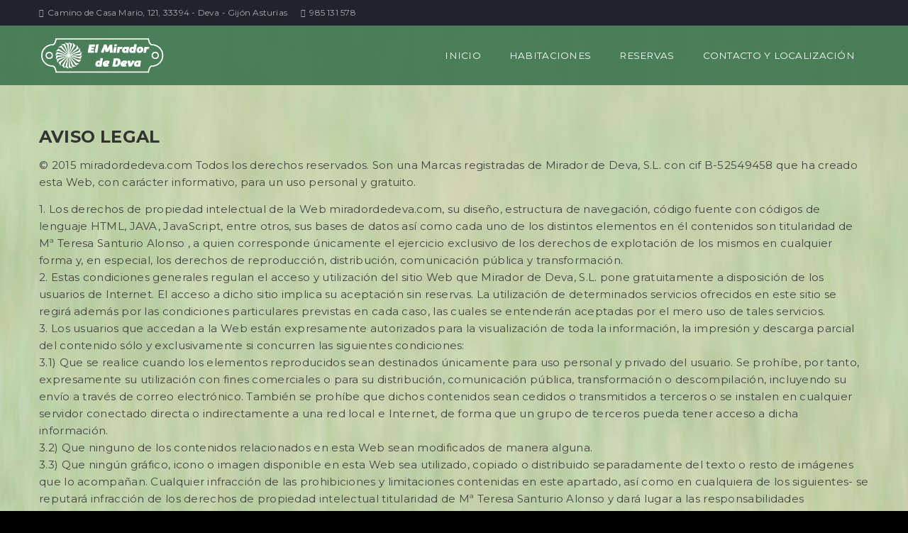

--- FILE ---
content_type: text/html; charset=UTF-8
request_url: https://miradordedeva.com/avisos-legales/
body_size: 39038
content:
<!DOCTYPE html><html lang="es" prefix="og: http://ogp.me/ns#"><head><meta charset="UTF-8"><meta http-equiv="X-UA-Compatible" content="IE=edge"><meta name="viewport" content="width=device-width, initial-scale=1.0, maximum-scale=1.0, user-scalable=no"><meta name="format-detection" content="telephone=no"><meta name="apple-mobile-web-app-capable" content="yes"><link href="https://miradordedeva.com/wp-content/uploads/2015/10/fav.png" rel="shortcut icon"><link rel="profile" href="https://gmpg.org/xfn/11"/><link rel="pingback" href="https://miradordedeva.com/xmlrpc.php"/> <!--[if lt IE 9]> <script src="https://html5shim.googlecode.com/svn/trunk/html5.js"></script> <script src="https://css3-mediaqueries-js.googlecode.com/svn/trunk/css3-mediaqueries.js"></script> <![endif]--><link type="text/css" media="all" href="https://miradordedeva.com/wp-content/cache/autoptimize/css/autoptimize_151bf8fbb9dfde379fa0a46b991fa73b.css" rel="stylesheet" /><title>Avisos legales - Mirador de Deva</title><meta name='robots' content='max-image-preview:large' /><link rel="canonical" href="https://miradordedeva.com/avisos-legales/" /><meta property="og:locale" content="es_ES" /><meta property="og:type" content="article" /><meta property="og:title" content="Avisos legales - Mirador de Deva" /><meta property="og:description" content="AVISO LEGAL © 2015 miradordedeva.com Todos los derechos reservados. Son una Marcas registradas de Mirador de Deva, S.L. con cif B-52549458 que ha creado esta Web, con carácter informativo, para un uso personal y gratuito. 1. Los derechos de propiedad intelectual de la Web miradordedeva.com, su diseño, estructura de navegación, código fuente con códigos de..." /><meta property="og:url" content="https://miradordedeva.com/avisos-legales/" /><meta property="og:site_name" content="Mirador de Deva" /><meta name="twitter:card" content="summary_large_image" /><meta name="twitter:description" content="AVISO LEGAL © 2015 miradordedeva.com Todos los derechos reservados. Son una Marcas registradas de Mirador de Deva, S.L. con cif B-52549458 que ha creado esta Web, con carácter informativo, para un uso personal y gratuito. 1. Los derechos de propiedad intelectual de la Web miradordedeva.com, su diseño, estructura de navegación, código fuente con códigos de..." /><meta name="twitter:title" content="Avisos legales - Mirador de Deva" /> <script type='application/ld+json'>{"@context":"http:\/\/schema.org","@type":"WebSite","@id":"#website","url":"https:\/\/miradordedeva.com\/","name":"Mirador de Deva","alternateName":"Hotel El Mirador de Deva","potentialAction":{"@type":"SearchAction","target":"https:\/\/miradordedeva.com\/?s={search_term_string}","query-input":"required name=search_term_string"}}</script> <script type='application/ld+json'>{"@context":"http:\/\/schema.org","@type":"Organization","url":"https:\/\/miradordedeva.com\/avisos-legales\/","sameAs":[],"@id":"#organization","name":"Mirador de Deva, S.L.","logo":"https:\/\/miradordedeva.com\/wp-content\/uploads\/2015\/10\/logo_mirador_deva1.png"}</script> <link rel='dns-prefetch' href='//a.vimeocdn.com' /><link rel='dns-prefetch' href='//fonts.googleapis.com' /><link rel="alternate" type="application/rss+xml" title="Mirador de Deva &raquo; Feed" href="https://miradordedeva.com/feed/" /><link rel="alternate" type="application/rss+xml" title="Mirador de Deva &raquo; Feed de los comentarios" href="https://miradordedeva.com/comments/feed/" /> <script type="text/javascript">window._wpemojiSettings = {"baseUrl":"https:\/\/s.w.org\/images\/core\/emoji\/15.0.3\/72x72\/","ext":".png","svgUrl":"https:\/\/s.w.org\/images\/core\/emoji\/15.0.3\/svg\/","svgExt":".svg","source":{"wpemoji":"https:\/\/miradordedeva.com\/wp-includes\/js\/wp-emoji.js?ver=6.6.4","twemoji":"https:\/\/miradordedeva.com\/wp-includes\/js\/twemoji.js?ver=6.6.4"}};
/**
 * @output wp-includes/js/wp-emoji-loader.js
 */

/**
 * Emoji Settings as exported in PHP via _print_emoji_detection_script().
 * @typedef WPEmojiSettings
 * @type {object}
 * @property {?object} source
 * @property {?string} source.concatemoji
 * @property {?string} source.twemoji
 * @property {?string} source.wpemoji
 * @property {?boolean} DOMReady
 * @property {?Function} readyCallback
 */

/**
 * Support tests.
 * @typedef SupportTests
 * @type {object}
 * @property {?boolean} flag
 * @property {?boolean} emoji
 */

/**
 * IIFE to detect emoji support and load Twemoji if needed.
 *
 * @param {Window} window
 * @param {Document} document
 * @param {WPEmojiSettings} settings
 */
( function wpEmojiLoader( window, document, settings ) {
	if ( typeof Promise === 'undefined' ) {
		return;
	}

	var sessionStorageKey = 'wpEmojiSettingsSupports';
	var tests = [ 'flag', 'emoji' ];

	/**
	 * Checks whether the browser supports offloading to a Worker.
	 *
	 * @since 6.3.0
	 *
	 * @private
	 *
	 * @returns {boolean}
	 */
	function supportsWorkerOffloading() {
		return (
			typeof Worker !== 'undefined' &&
			typeof OffscreenCanvas !== 'undefined' &&
			typeof URL !== 'undefined' &&
			URL.createObjectURL &&
			typeof Blob !== 'undefined'
		);
	}

	/**
	 * @typedef SessionSupportTests
	 * @type {object}
	 * @property {number} timestamp
	 * @property {SupportTests} supportTests
	 */

	/**
	 * Get support tests from session.
	 *
	 * @since 6.3.0
	 *
	 * @private
	 *
	 * @returns {?SupportTests} Support tests, or null if not set or older than 1 week.
	 */
	function getSessionSupportTests() {
		try {
			/** @type {SessionSupportTests} */
			var item = JSON.parse(
				sessionStorage.getItem( sessionStorageKey )
			);
			if (
				typeof item === 'object' &&
				typeof item.timestamp === 'number' &&
				new Date().valueOf() < item.timestamp + 604800 && // Note: Number is a week in seconds.
				typeof item.supportTests === 'object'
			) {
				return item.supportTests;
			}
		} catch ( e ) {}
		return null;
	}

	/**
	 * Persist the supports in session storage.
	 *
	 * @since 6.3.0
	 *
	 * @private
	 *
	 * @param {SupportTests} supportTests Support tests.
	 */
	function setSessionSupportTests( supportTests ) {
		try {
			/** @type {SessionSupportTests} */
			var item = {
				supportTests: supportTests,
				timestamp: new Date().valueOf()
			};

			sessionStorage.setItem(
				sessionStorageKey,
				JSON.stringify( item )
			);
		} catch ( e ) {}
	}

	/**
	 * Checks if two sets of Emoji characters render the same visually.
	 *
	 * This function may be serialized to run in a Worker. Therefore, it cannot refer to variables from the containing
	 * scope. Everything must be passed by parameters.
	 *
	 * @since 4.9.0
	 *
	 * @private
	 *
	 * @param {CanvasRenderingContext2D} context 2D Context.
	 * @param {string} set1 Set of Emoji to test.
	 * @param {string} set2 Set of Emoji to test.
	 *
	 * @return {boolean} True if the two sets render the same.
	 */
	function emojiSetsRenderIdentically( context, set1, set2 ) {
		// Cleanup from previous test.
		context.clearRect( 0, 0, context.canvas.width, context.canvas.height );
		context.fillText( set1, 0, 0 );
		var rendered1 = new Uint32Array(
			context.getImageData(
				0,
				0,
				context.canvas.width,
				context.canvas.height
			).data
		);

		// Cleanup from previous test.
		context.clearRect( 0, 0, context.canvas.width, context.canvas.height );
		context.fillText( set2, 0, 0 );
		var rendered2 = new Uint32Array(
			context.getImageData(
				0,
				0,
				context.canvas.width,
				context.canvas.height
			).data
		);

		return rendered1.every( function ( rendered2Data, index ) {
			return rendered2Data === rendered2[ index ];
		} );
	}

	/**
	 * Determines if the browser properly renders Emoji that Twemoji can supplement.
	 *
	 * This function may be serialized to run in a Worker. Therefore, it cannot refer to variables from the containing
	 * scope. Everything must be passed by parameters.
	 *
	 * @since 4.2.0
	 *
	 * @private
	 *
	 * @param {CanvasRenderingContext2D} context 2D Context.
	 * @param {string} type Whether to test for support of "flag" or "emoji".
	 * @param {Function} emojiSetsRenderIdentically Reference to emojiSetsRenderIdentically function, needed due to minification.
	 *
	 * @return {boolean} True if the browser can render emoji, false if it cannot.
	 */
	function browserSupportsEmoji( context, type, emojiSetsRenderIdentically ) {
		var isIdentical;

		switch ( type ) {
			case 'flag':
				/*
				 * Test for Transgender flag compatibility. Added in Unicode 13.
				 *
				 * To test for support, we try to render it, and compare the rendering to how it would look if
				 * the browser doesn't render it correctly (white flag emoji + transgender symbol).
				 */
				isIdentical = emojiSetsRenderIdentically(
					context,
					'\uD83C\uDFF3\uFE0F\u200D\u26A7\uFE0F', // as a zero-width joiner sequence
					'\uD83C\uDFF3\uFE0F\u200B\u26A7\uFE0F' // separated by a zero-width space
				);

				if ( isIdentical ) {
					return false;
				}

				/*
				 * Test for UN flag compatibility. This is the least supported of the letter locale flags,
				 * so gives us an easy test for full support.
				 *
				 * To test for support, we try to render it, and compare the rendering to how it would look if
				 * the browser doesn't render it correctly ([U] + [N]).
				 */
				isIdentical = emojiSetsRenderIdentically(
					context,
					'\uD83C\uDDFA\uD83C\uDDF3', // as the sequence of two code points
					'\uD83C\uDDFA\u200B\uD83C\uDDF3' // as the two code points separated by a zero-width space
				);

				if ( isIdentical ) {
					return false;
				}

				/*
				 * Test for English flag compatibility. England is a country in the United Kingdom, it
				 * does not have a two letter locale code but rather a five letter sub-division code.
				 *
				 * To test for support, we try to render it, and compare the rendering to how it would look if
				 * the browser doesn't render it correctly (black flag emoji + [G] + [B] + [E] + [N] + [G]).
				 */
				isIdentical = emojiSetsRenderIdentically(
					context,
					// as the flag sequence
					'\uD83C\uDFF4\uDB40\uDC67\uDB40\uDC62\uDB40\uDC65\uDB40\uDC6E\uDB40\uDC67\uDB40\uDC7F',
					// with each code point separated by a zero-width space
					'\uD83C\uDFF4\u200B\uDB40\uDC67\u200B\uDB40\uDC62\u200B\uDB40\uDC65\u200B\uDB40\uDC6E\u200B\uDB40\uDC67\u200B\uDB40\uDC7F'
				);

				return ! isIdentical;
			case 'emoji':
				/*
				 * Four and twenty blackbirds baked in a pie.
				 *
				 * To test for Emoji 15.0 support, try to render a new emoji: Blackbird.
				 *
				 * The Blackbird is a ZWJ sequence combining 🐦 Bird and ⬛ large black square.,
				 *
				 * 0x1F426 (\uD83D\uDC26) == Bird
				 * 0x200D == Zero-Width Joiner (ZWJ) that links the code points for the new emoji or
				 * 0x200B == Zero-Width Space (ZWS) that is rendered for clients not supporting the new emoji.
				 * 0x2B1B == Large Black Square
				 *
				 * When updating this test for future Emoji releases, ensure that individual emoji that make up the
				 * sequence come from older emoji standards.
				 */
				isIdentical = emojiSetsRenderIdentically(
					context,
					'\uD83D\uDC26\u200D\u2B1B', // as the zero-width joiner sequence
					'\uD83D\uDC26\u200B\u2B1B' // separated by a zero-width space
				);

				return ! isIdentical;
		}

		return false;
	}

	/**
	 * Checks emoji support tests.
	 *
	 * This function may be serialized to run in a Worker. Therefore, it cannot refer to variables from the containing
	 * scope. Everything must be passed by parameters.
	 *
	 * @since 6.3.0
	 *
	 * @private
	 *
	 * @param {string[]} tests Tests.
	 * @param {Function} browserSupportsEmoji Reference to browserSupportsEmoji function, needed due to minification.
	 * @param {Function} emojiSetsRenderIdentically Reference to emojiSetsRenderIdentically function, needed due to minification.
	 *
	 * @return {SupportTests} Support tests.
	 */
	function testEmojiSupports( tests, browserSupportsEmoji, emojiSetsRenderIdentically ) {
		var canvas;
		if (
			typeof WorkerGlobalScope !== 'undefined' &&
			self instanceof WorkerGlobalScope
		) {
			canvas = new OffscreenCanvas( 300, 150 ); // Dimensions are default for HTMLCanvasElement.
		} else {
			canvas = document.createElement( 'canvas' );
		}

		var context = canvas.getContext( '2d', { willReadFrequently: true } );

		/*
		 * Chrome on OS X added native emoji rendering in M41. Unfortunately,
		 * it doesn't work when the font is bolder than 500 weight. So, we
		 * check for bold rendering support to avoid invisible emoji in Chrome.
		 */
		context.textBaseline = 'top';
		context.font = '600 32px Arial';

		var supports = {};
		tests.forEach( function ( test ) {
			supports[ test ] = browserSupportsEmoji( context, test, emojiSetsRenderIdentically );
		} );
		return supports;
	}

	/**
	 * Adds a script to the head of the document.
	 *
	 * @ignore
	 *
	 * @since 4.2.0
	 *
	 * @param {string} src The url where the script is located.
	 *
	 * @return {void}
	 */
	function addScript( src ) {
		var script = document.createElement( 'script' );
		script.src = src;
		script.defer = true;
		document.head.appendChild( script );
	}

	settings.supports = {
		everything: true,
		everythingExceptFlag: true
	};

	// Create a promise for DOMContentLoaded since the worker logic may finish after the event has fired.
	var domReadyPromise = new Promise( function ( resolve ) {
		document.addEventListener( 'DOMContentLoaded', resolve, {
			once: true
		} );
	} );

	// Obtain the emoji support from the browser, asynchronously when possible.
	new Promise( function ( resolve ) {
		var supportTests = getSessionSupportTests();
		if ( supportTests ) {
			resolve( supportTests );
			return;
		}

		if ( supportsWorkerOffloading() ) {
			try {
				// Note that the functions are being passed as arguments due to minification.
				var workerScript =
					'postMessage(' +
					testEmojiSupports.toString() +
					'(' +
					[
						JSON.stringify( tests ),
						browserSupportsEmoji.toString(),
						emojiSetsRenderIdentically.toString()
					].join( ',' ) +
					'));';
				var blob = new Blob( [ workerScript ], {
					type: 'text/javascript'
				} );
				var worker = new Worker( URL.createObjectURL( blob ), { name: 'wpTestEmojiSupports' } );
				worker.onmessage = function ( event ) {
					supportTests = event.data;
					setSessionSupportTests( supportTests );
					worker.terminate();
					resolve( supportTests );
				};
				return;
			} catch ( e ) {}
		}

		supportTests = testEmojiSupports( tests, browserSupportsEmoji, emojiSetsRenderIdentically );
		setSessionSupportTests( supportTests );
		resolve( supportTests );
	} )
		// Once the browser emoji support has been obtained from the session, finalize the settings.
		.then( function ( supportTests ) {
			/*
			 * Tests the browser support for flag emojis and other emojis, and adjusts the
			 * support settings accordingly.
			 */
			for ( var test in supportTests ) {
				settings.supports[ test ] = supportTests[ test ];

				settings.supports.everything =
					settings.supports.everything && settings.supports[ test ];

				if ( 'flag' !== test ) {
					settings.supports.everythingExceptFlag =
						settings.supports.everythingExceptFlag &&
						settings.supports[ test ];
				}
			}

			settings.supports.everythingExceptFlag =
				settings.supports.everythingExceptFlag &&
				! settings.supports.flag;

			// Sets DOMReady to false and assigns a ready function to settings.
			settings.DOMReady = false;
			settings.readyCallback = function () {
				settings.DOMReady = true;
			};
		} )
		.then( function () {
			return domReadyPromise;
		} )
		.then( function () {
			// When the browser can not render everything we need to load a polyfill.
			if ( ! settings.supports.everything ) {
				settings.readyCallback();

				var src = settings.source || {};

				if ( src.concatemoji ) {
					addScript( src.concatemoji );
				} else if ( src.wpemoji && src.twemoji ) {
					addScript( src.twemoji );
					addScript( src.wpemoji );
				}
			}
		} );
} )( window, document, window._wpemojiSettings );</script> <link rel='stylesheet' id='awe-google-font-css' href='//fonts.googleapis.com/css?family=Hind%3A400%2C300%2C500%2C600%7CMontserrat%3A400%2C700&#038;ver=6.6.4' type='text/css' media='all' /> <!--[if lt IE 9]><script src="https://miradordedeva.com/wp-content/themes/hillter/assets/js/html5.js"></script><![endif]--> <script>if (document.location.protocol != "https:") {
          document.location = document.URL.replace(/^http:/i, "https:");
      }</script> <script type="text/javascript" src="https://miradordedeva.com/wp-includes/js/jquery/jquery.js?ver=3.7.1" id="jquery-core-js"></script> <script type="text/javascript" src="https://a.vimeocdn.com/js/froogaloop2.min.js?ver=6.6.4" id="reslide_vimeo_script_front_end-js"></script> <link rel="pingback" href="https://miradordedeva.com/xmlrpc.php" /><link rel="https://api.w.org/" href="https://miradordedeva.com/wp-json/" /><link rel="alternate" title="JSON" type="application/json" href="https://miradordedeva.com/wp-json/wp/v2/pages/379" /><link rel="EditURI" type="application/rsd+xml" title="RSD" href="https://miradordedeva.com/xmlrpc.php?rsd" /><meta name="generator" content="WordPress 6.6.4" /><link rel='shortlink' href='https://miradordedeva.com/?p=379' /><link rel="alternate" title="oEmbed (JSON)" type="application/json+oembed" href="https://miradordedeva.com/wp-json/oembed/1.0/embed?url=https%3A%2F%2Fmiradordedeva.com%2Favisos-legales%2F" /><link rel="alternate" title="oEmbed (XML)" type="text/xml+oembed" href="https://miradordedeva.com/wp-json/oembed/1.0/embed?url=https%3A%2F%2Fmiradordedeva.com%2Favisos-legales%2F&#038;format=xml" /><link href='https://fonts.googleapis.com/css?family=Roboto|Roboto+Condensed|Roboto+Mono|Roboto+Slab' rel='stylesheet' type='text/css'><meta name="generator" content="Powered by Visual Composer - drag and drop page builder for WordPress."/> <!--[if lte IE 9]><link rel="stylesheet" type="text/css" href="https://miradordedeva.com/wp-content/plugins/js_composer/assets/css/vc_lte_ie9.min.css" media="screen"><![endif]--><meta name="generator" content="Powered by Slider Revolution 5.4.1 - responsive, Mobile-Friendly Slider Plugin for WordPress with comfortable drag and drop interface." /> <noscript><style type="text/css">.wpb_animate_when_almost_visible { opacity: 1; }</style></noscript></head> <!--[if IE 7]><body data-rsssl=1 class="page-template page-template-page-normal page-template-page-normal-php page page-id-379 ie7 lt-ie8 lt-ie9 lt-ie10 awe-header-transparent wpb-js-composer js-comp-ver-5.1 vc_responsive"> <![endif]--> <!--[if IE 8]><body data-rsssl=1 class="page-template page-template-page-normal page-template-page-normal-php page page-id-379 ie8 lt-ie9 lt-ie10 awe-header-transparent wpb-js-composer js-comp-ver-5.1 vc_responsive"> <![endif]--> <!--[if IE 9]><body data-rsssl=1 class="page-template page-template-page-normal page-template-page-normal-php page page-id-379 ie9 lt-ie10 awe-header-transparent wpb-js-composer js-comp-ver-5.1 vc_responsive"> <![endif]--> <!--[if (gt IE 9)|!(IE)]><!--><body data-rsssl=1 class="page-template page-template-page-normal page-template-page-normal-php page page-id-379 awe-header-transparent wpb-js-composer js-comp-ver-5.1 vc_responsive"> <!--<![endif]--><div id="page-wrap"><div id="hillter-backtop" class="hillter-backtop"> <a href="#"> <span class="hillter hillter-icon-left-arrow"></span> </a></div><header id="header" class=""><div class="header_top"><div class="container"><div class="header_left float-left"> <span><i class="hillter-icon-location"></i>Camino de Casa Mario, 121, 33394 - Deva - Gijón Asturias</span> <span><i class="hillter-icon-phone"></i>985 131 578</span></div><div class="header_right float-right"></div></div></div><div id="header_content" class="header_content sticky-enable"><div class="container"><div class="logo-left "><div class="header_logo"> <a title="Mirador de Deva"
 href="https://miradordedeva.com/"><img
 src="https://miradordedeva.com/wp-content/uploads/2015/10/mirador_deva_logo_blanco.png"
 alt="Mirador de Deva"></a></div></div><nav class="header_menu"><div class="menu-top-menu-container"><ul id="menu-top-menu" class="menu hillter2-menu"><li id="menu-item-1792" class="menu-item menu-item-type-post_type menu-item-object-page menu-item-home menu-item-1792"><a href="https://miradordedeva.com/">Inicio</a></li><li id="menu-item-172" class="menu-item menu-item-type-post_type menu-item-object-page menu-item-172"><a href="https://miradordedeva.com/estancias/">Habitaciones</a></li><li id="menu-item-1791" class="menu-item menu-item-type-post_type menu-item-object-page menu-item-1791"><a href="https://miradordedeva.com/reservas/">Reservas</a></li><li id="menu-item-91" class="menu-item menu-item-type-post_type menu-item-object-page menu-item-91"><a href="https://miradordedeva.com/contacto/">Contacto y localización</a></li></ul></div></nav><div class="menu-bars"><span></span></div></div></div></header> <br/> <br/> <br/> <br/><div class="main-wrapper section-blog"><div class="container"><h3>AVISO LEGAL</h3><p>© 2015 miradordedeva.com Todos los derechos reservados. Son una Marcas registradas de Mirador de Deva, S.L. con cif B-52549458 que ha creado esta Web, con carácter informativo, para un uso personal y gratuito.</p><p>1. Los derechos de propiedad intelectual de la Web miradordedeva.com, su diseño, estructura de navegación, código fuente con códigos de lenguaje HTML, JAVA, JavaScript, entre otros, sus bases de datos así como cada uno de los distintos elementos en él contenidos son titularidad de Mª Teresa Santurio Alonso , a quien corresponde únicamente el ejercicio exclusivo de los derechos de explotación de los mismos en cualquier forma y, en especial, los derechos de reproducción, distribución, comunicación pública y transformación.<br /> 2. Estas condiciones generales regulan el acceso y utilización del sitio Web que Mirador de Deva, S.L. pone gratuitamente a disposición de los usuarios de Internet. El acceso a dicho sitio implica su aceptación sin reservas. La utilización de determinados servicios ofrecidos en este sitio se regirá además por las condiciones particulares previstas en cada caso, las cuales se entenderán aceptadas por el mero uso de tales servicios.<br /> 3. Los usuarios que accedan a la Web están expresamente autorizados para la visualización de toda la información, la impresión y descarga parcial del contenido sólo y exclusivamente si concurren las siguientes condiciones:<br /> 3.1) Que se realice cuando los elementos reproducidos sean destinados únicamente para uso personal y privado del usuario. Se prohíbe, por tanto, expresamente su utilización con fines comerciales o para su distribución, comunicación pública, transformación o descompilación, incluyendo su envío a través de correo electrónico. También se prohíbe que dichos contenidos sean cedidos o transmitidos a terceros o se instalen en cualquier servidor conectado directa o indirectamente a una red local e Internet, de forma que un grupo de terceros pueda tener acceso a dicha información.<br /> 3.2) Que ninguno de los contenidos relacionados en esta Web sean modificados de manera alguna.<br /> 3.3) Que ningún gráfico, icono o imagen disponible en esta Web sea utilizado, copiado o distribuido separadamente del texto o resto de imágenes que lo acompañan. Cualquier infracción de las prohibiciones y limitaciones contenidas en este apartado, así como en cualquiera de los siguientes- se reputará infracción de los derechos de propiedad intelectual titularidad de Mª Teresa Santurio Alonso y dará lugar a las responsabilidades legalmente establecidas al efecto, pudiendo ser perseguida por esta última mediante el ejercicio de las acciones administrativas, civiles o penales que, en su caso, correspondan.</p><h3>DERECHOS DE PROPIEDAD INTELECTUAL E INDUSTRIAL</h3><p>El Usuario reconoce y acepta que todos los derechos de propiedad industrial e intelectual sobre los contenidos y/o cualesquiera otros elementos insertados en el Sitio Web (incluyendo, a título meramente enunciativo y no limitativo, todos aquellos elementos que conforman la apariencia visual, imagen gráfica y otros estímulos sensoriales de las páginas Web que conforman el sitio Web, marcas, logotipos, nombres comerciales, textos, críticas y comentarios, imágenes, gráficos, diseños, sonidos, bases de datos, software, diagramas de flujo, presentación, arquitectura de navegación, así como los códigos fuente de las páginas Web pertenecen a Mirador de Deva, S.L. y/o a terceros que le han cedido sus derechos. A tales efectos, se entenderá como Sitio Web todas aquellas creaciones incorporadas y expresadas por cualquier medio y/o soporte tangible o intangible, conocido o por conocer, que sea objeto de protección por las disposiciones normativas vigentes en materia de propiedad intelectual e industrial.<br /> Queda autorizada la mera visualización, impresión, descarga o almacenamiento temporal, ya sea en su totalidad o parcialmente, de los contenidos y/o de los elementos insertados en el Sitio Web o en las páginas que lo conforman exclusivamente para su uso personal, privado y no lucrativo por el usuario siempre que en todo caso se indique el origen y/o autor de los mismos y que, en su caso, aparezca el símbolo del copyright y/o notas de propiedad industrial de sus titulares.<br /> En ningún caso el acceso al Sitio Web implica ningún tipo de permiso, renuncia, transmisión, licencia o cesión total ni parcial de dichos derechos por parte de sus titulares, salvo que se establezca expresamente lo contrario. Las presentes condiciones de uso del Sitio Web no confieren a los Usuarios ningún otro derecho de utilización, alteración, explotación, reproducción, distribución o comunicación pública del Sitio Web y/o de sus Contenidos distintos de los aquí expresamente previstos. Cualquier otro uso o explotación de cualesquiera derechos estará sujeto a la previa y expresa autorización específicamente otorgada a tal efecto por Mirador de Deva, S.L. o, en su caso, por el tercero titular de los derechos afectados.<br /> Queda terminantemente prohibida la utilización de tales elementos, su total o parcial reproducción, comunicación y/o distribución con fines comerciales o lucrativos, así como su modificación, alteración, descompilación y/o cualquier otro acto de explotación del Sitio Web, sus páginas y/o de los contenidos que en ellas se incorporan. Para cualquier otro uso distinto de los expresamente permitidos, será necesario obtener el consentimiento previo por escrito del titular de los derechos de que se trate.</p><h3><a id="responsabilidad"></a>EXENCIÓN DE RESPONSABILIDAD</h3><p>1. Mirador de Deva, S.L. se reserva la facultad de efectuar siempre que sea necesario y sin necesidad de aviso previo, todas las modificaciones y actualizaciones de la información contenida en su Web, tanto en su versión en español como en otros idiomas-, de la configuración y presentación de éste y de las condiciones de acceso. Los documentos y gráficos publicados en este sitio Web pueden incorporar imprecisiones técnicas o errores tipográficos.<br /> 2. Mirador de Deva, S.L. proporciona los materiales y gráficos contenidos en este sitio Web sin garantía expresa o implícita de ningún tipo. Mirador de Deva, S.L. rechaza la existencia de cualquier garantía o condición implícita en la información aquí contenida, incluyendo garantías de viabilidad comercial, de no infracción de la propiedad intelectual o de adecuación a cualquier objetivo específico.<br /> 3. En ningún caso Mirador de Deva, S.L. o sus proveedores serán responsables de cualquier tipo de daños o perjuicios, incluyendo los derivados de una reducción de beneficios, de la interrupción del negocio o de una pérdida de información debida al uso o mal uso de los materiales contenidos en este servidor, incluso en el caso de que Mirador de Deva, S.L. haya sido avisada de la posibilidad de tales daños o perjuicios.<br /> 4. Mirador de Deva, S.L. no garantiza la inexistencia de interrupciones o errores en el acceso a su Web ni en sus diferentes contenidos. Tampoco garantiza que éste se encuentre siempre y en todos los casos actualizados, aunque desarrollará sus mejores esfuerzos para, en su caso, evitarlos, subsanarlos o actualizar dicho contenido lo antes posible. Mª Teresa Santurio Alonso no asume ningún tipo de responsabilidad por cualquiera de las informaciones contenidas en otras Web a las que la Web pueda remitir a través de enlaces hipertextuales o “links”<br /> 5. Mirador de Deva, S.L. no asume responsabilidad alguna derivada de la concesión o contenidos de los enlaces de terceros a los que se hace referencia en la Web , ni garantiza la ausencia de virus u otros elementos en los mismos que puedan producir alteraciones en el sistema informático (hardware y software), los documentos o los ficheros del usuario, excluyendo cualquier responsabilidad por los daños de cualquier clase causados al usuario por este motivo. Por tanto, no se hace responsable del contenido de ninguno de ellos, ni de los cambios o actualizaciones que puedan experimentar.<br /> 6. Tanto el acceso a este Web como el uso que pueda hacerse de la información contenida en el mismo es de la exclusiva responsabilidad de quien lo realiza. Mirador de Deva, S.L. no responderá de ninguna consecuencia, daño o perjuicio que pudieran derivarse de dicho acceso o uso de la información. Mirador de Deva, S.L. no se hace responsable de los posibles errores de seguridad que se puedan producir ni de los posibles daños que puedan causarse al sistema informático del usuario (hardware y software) así como de los ficheros o documentos almacenados en el mismo, como consecuencia de la presencia de virus en el ordenador del usuario utilizado para la conexión a los servicios y contenidos de la Web, de un mal funcionamiento del navegador o del uso de versiones no actualizadas del mismo.<br /> 7. Asimismo Mirador de Deva, S.L. es titular de los derechos de propiedad industrial referidos a sus productos y servicios, y específicamente de los relativos a la marca registrada . Respecto a las citas de productos y servicios de terceros Mirador de Deva, S.L. reconoce a favor de sus titulares los correspondientes derechos de propiedad industrial e intelectual, no implicando su sola mención o aparición en el Web la existencia de derechos o responsabilidad alguna de Mirador de Deva, S.L. sobre los mismos, como tampoco respaldo, patrocinio, recomendación por parte de Mirador de Deva, S.L..<br /> 8. El uso no autorizado de cualquier información contenida en esta Web, su reventa, así como la lesión de los derechos de Propiedad Intelectual o Industrial de Mirador de Deva, S.L. dará lugar a las responsabilidades legalmente establecidas.<br /> 9. Cualquier tipo de enlace de terceros a esta Web debe serlo a la página principal o de entrada: .</p><h3>POLITICA ANTI SPAM</h3><p>Las personas que reciben alguna/s de las comunicaciones, informaciones, boletines, publicidad electrónicas de info@miradordedeva.com las reciben por los siguientes motivos:<br /> &#8211; Por registro on line desde esta página.<br /> &#8211; Por registro on line desde las páginas de colaboradores.<br /> &#8211; Por solicitud de información de nuestros productos y servicios.<br /> &#8211; Por haber facilitado su información a alguno de nuestros Colaboradores o Empleados.<br /> &#8211; Por registro off line al rellenar formularios, boletines, solicitudes, etc., que se ofrecen en ferias, oficinas, colaboradores y que quedan archivadas para ulterior comprobación durante 5 años<br /> Nuestras comunicaciones no quieren llegar a ninguna persona que no lo desee, por ello, y para poder corregir la situación que a veces puede darse de que alguna persona pueda dar de alta a otra sin su consentimiento, hemos incorporado a este sistema de suscripción un filtro basado en una &#8220;lista no contacto&#8221; que impide que se pueda dar el alta a cualquier dirección de correo incluida en la misma.<br /> Por ello, si usted no quiere recibir nunca nuestras comunicaciones e impedir que nadie pueda darle de alta contra su voluntad, le rogamos nos remita un correo electrónico a info@miradordedeva.com indicando en el ASUNTO: &#8220;BAJA LISTA&#8221; y nosotros incluiremos en la &#8220;lista no contacto&#8221; aquella dirección desde la que se nos remita este e-mail.<br /> Si tiene algún problema para hacerlo de forma electrónica, no dude en contactar con nosotros al teléfono (+34) 985 131 578 en horario de oficina, donde una persona le atenderá personalmente y realizará dicho trámite.</p></div></div><footer id="footer" class="footer " ><div class="footer_center"><div class="container"><div class="row"><div class="col-xs-12 col-lg-5"><aside id="text-2" class="widget widget_text"><h4 class="widget-title">Estamos en:</h4><div class="textwidget"><div class="widget-logo"><div class="img"> <a href="#"><br /> <img decoding="async" src="https://miradordedeva.com/wp-content/uploads/2015/10/mirador_deva_logo_blanco.png" alt="address"><br /> </a></div><div class="text"><p>Hotel El Mirador de Deva</p><p><i class="hillter-icon-location"></i> Camino de Casa Mario, 121,</p><p>33394 – Deva – Gijón – Asturias</p><p><i class="hillter-icon-phone"></i> +34 985 131 578</p><p><i class="fa fa-envelope-o"></i> info@miradordedeva.com</p></p></div></div></div></aside></div><div class="col-xs-4 col-lg-2"><aside id="nav_menu-3" class="widget widget_nav_menu"><div class="menu-menu-pie-izquierdo-container"><ul id="menu-menu-pie-izquierdo" class="menu"><li id="menu-item-1796" class="menu-item menu-item-type-post_type menu-item-object-page menu-item-home menu-item-1796"><a href="https://miradordedeva.com/">Inicio</a></li><li id="menu-item-1798" class="menu-item menu-item-type-post_type menu-item-object-page menu-item-1798"><a href="https://miradordedeva.com/estancias/">Habitaciones</a></li><li id="menu-item-1795" class="menu-item menu-item-type-post_type menu-item-object-page menu-item-1795"><a href="https://miradordedeva.com/reservas/">Reservas</a></li></ul></div></aside></div><div class="col-xs-4 col-lg-2"><aside id="nav_menu-4" class="widget widget_nav_menu"><div class="menu-menu-pie-derecho-container"><ul id="menu-menu-pie-derecho" class="menu"><li id="menu-item-1803" class="menu-item menu-item-type-post_type menu-item-object-page menu-item-1803"><a href="https://miradordedeva.com/contacto/">Contacto y localización</a></li><li id="menu-item-1802" class="menu-item menu-item-type-post_type menu-item-object-page current-menu-item page_item page-item-379 current_page_item menu-item-1802"><a href="https://miradordedeva.com/avisos-legales/" aria-current="page">Avisos legales</a></li><li id="menu-item-1801" class="menu-item menu-item-type-post_type menu-item-object-page menu-item-1801"><a href="https://miradordedeva.com/proteccion-de-datos-y-privacidad/">Protección de datos y privacidad</a></li></ul></div></aside></div><div class="col-xs-4 col-lg-3"></div></div></div></div><div class="footer_bottom"><div class="container"><div class="row"><div class="footer_bottom--column text-left pl-25 col-xs-12 col-sm-12"><a href="http://www.asturias.es/" target="_blank"><img src="https://miradordedeva.com/wp-content/uploads/2015/10/logo_principado_asturias_economia_empleo.png" alt="Gobierno del principado de Asturias" width="100"></a></br> Copyright Ⓒ by miradordedeva.com.</br> Esta página web está subvencionada por la Consejería de Economía y Empleo del Principado de Asturias</div></div></div></div></footer></div>  <script type="text/javascript" id="contact-form-7-js-extra">var _wpcf7 = {"loaderUrl":"https:\/\/miradordedeva.com\/wp-content\/plugins\/contact-form-7\/images\/ajax-loader.gif","recaptcha":{"messages":{"empty":"Por favor, prueba que no eres un robot."}},"sending":"Enviando..."};</script> <script type="text/javascript" id="jquery-ui-datepicker-js-after">jQuery(function(jQuery){jQuery.datepicker.setDefaults({"closeText":"Cerrar","currentText":"Hoy","monthNames":["enero","febrero","marzo","abril","mayo","junio","julio","agosto","septiembre","octubre","noviembre","diciembre"],"monthNamesShort":["Ene","Feb","Mar","Abr","May","Jun","Jul","Ago","Sep","Oct","Nov","Dic"],"nextText":"Siguiente","prevText":"Anterior","dayNames":["domingo","lunes","martes","mi\u00e9rcoles","jueves","viernes","s\u00e1bado"],"dayNamesShort":["Dom","Lun","Mar","Mi\u00e9","Jue","Vie","S\u00e1b"],"dayNamesMin":["D","L","M","X","J","V","S"],"dateFormat":"dd\/mm\/yy","firstDay":1,"isRTL":false});});</script> <script type="text/javascript" id="awe-js-reservation-form-js-extra">var ReservationForm = {"textErrorDate":"You must choose a date","textErrorTime":"You must choose a time","textErrorPerson":"You must choose number of persons"};</script> <script type="text/javascript" id="awe-main-script-js-extra">var awe_main = {"url":"https:\/\/miradordedeva.com\/wp-admin\/admin-ajax.php","textDays":"Days","textHours":"Hours","textMinutes":"Minutes","textSeconds":"Seconds"};</script> <link type="text/css" href="https://reservas.fnsbooking.com/css/FNSbooking.css?v=1769810224" rel="stylesheet" /><link type="text/css" href="https://reservas.fnsbooking.com/css/hotel-datepicker.css" rel="stylesheet" /> <script src="https://reservas.fnsbooking.com/js/fecha.min.js"></script> <script src="https://reservas.fnsbooking.com/js/hotel-datepicker.min.js"></script> <script src="https://reservas.fnsbooking.com/js/FNSbooking_v2.js?v=1769810224"></script> <link type="text/css" href="https://reservas.fnsbooking.com/css/reserva/2603/formulario.css?v=1769810224" rel="stylesheet" /> <script type="text/javascript">window.addEventListener('DOMContentLoaded', 
 function (event) { 
	 let id_partner = '2603'; 
	 let container_div = 'body'; 
	 let lang = 'es'; 
	 let cod_promo = true; 
	 let engine_color = '#36704b'; 
	 let darkmode = false; 
	 let rounded = '0'; 
	 let shadow = '5px'; 
	 let corporate_engines=undefined; 
	 let corporate_type = undefined; 
	 let fnsbooking = new FNSbooking(id_partner,container_div,lang, engine_color, cod_promo, darkmode, rounded,shadow,corporate_engines,corporate_type); 
	 let custom_styles = []; 
	 custom_styles.push([["#FNSbooking *", "font-family: 'Hind', sans-serif!important;"]]); 
	 custom_styles.push([["#FNSbooking-mobile *", "font-family: 'Hind', sans-serif!important;"]]); 
	 custom_styles.push([["#FNSbooking-button-container *", "font-family: 'Hind', sans-serif!important;"]]); 
	 fnsbooking.setCustomStyles(custom_styles); 
	 fnsbooking.show();
	 fnsbooking.enableScrollIntoView();
     fnsbooking.setClassForBooking( '.btn-reservar-comp-dispo' ); 
	 });</script> <script type="text/javascript" defer src="https://miradordedeva.com/wp-content/cache/autoptimize/js/autoptimize_6c1f3c04d7a396057c33c2fe9b5009a6.js"></script></body></html>

--- FILE ---
content_type: text/css
request_url: https://reservas.fnsbooking.com/css/reserva/2603/formulario.css?v=1769810224
body_size: -25
content:
@import url('https://fonts.googleapis.com/css2?family=Montserrat&display=swap');



div#wrappper-FNSbooking {
    position: absolute;
    top: 350px;
    width: 100%;
    z-index:9999;
}

*{
    font-family: 'Montserrat', sans-serif!important;
}

--- FILE ---
content_type: application/javascript
request_url: https://reservas.fnsbooking.com/js/FNSbooking_v2.js?v=1769810224
body_size: 14042
content:
class FNSbooking {

     constructor(id_partner, id_container_div, lang, color_principal, cod_promo, darkmode, rounded, shadow,corporate_engines,corporate_type, sUrl, bSelectOcupacion, iMinSelectOcupacion, iMaxSelectOcupacion, startDate,endDate) {

          this.corporativa = false; //si pasamos un objeto por parámetro se trata de una corporativa y hay que mostrar un cajetín con las otras opciones
          this.required_select = true; //fuerza a 

          if (id_partner === undefined) {
               console.error('No se ha enviado por parámetro el parnet id');
          } else {
               this.id_partner = id_partner;
               
          }


          if (id_container_div === undefined) {
               this.id_container_div = 'body';
          } else {
               this.id_container_div = id_container_div;
          }
         
          if (lang === undefined) {
               this.lang = 'es';
          } else {
               this.lang = lang;
          }

          if (darkmode === undefined) {
               this.darkmode = 'false';
          } else {
               this.darkmode = darkmode;
          }         

          if (color_principal === undefined) {
               this.color_principal = '#006699';
          } else {
               this.color_principal = color_principal;
          }

          if (rounded === undefined) {
               rounded = '5px';
          } else {
               this.rounded = rounded;
          }

          if (shadow === undefined) {
               shadow = '5px'
          } else {
               this.shadow = shadow;
          }


          if(cod_promo){
               this.cod_promo = cod_promo;
          }
          
          //si nos pasan el array corporate_engines simplemente lo agregamos

          if(corporate_engines !=undefined){
               this.corporate_engines = corporate_engines;
               this.corporativa = true;               
          }

          if(corporate_type !=undefined){
               this.corporate_type = corporate_type;
          }

		  if(bSelectOcupacion){
               this.bSelectOcupacion = true;
               this.iMinSelectOcupacion = iMinSelectOcupacion;
               this.iMaxSelectOcupacion = iMaxSelectOcupacion;
          }

          if (startDate === undefined) {
               this.startDate = undefined;
          } 

          if (endDate === undefined) {
               this.endDate = undefined;
          } 

          this.custom_styles = false;
          this.fechasBusqueda =[];
          this.sUrl = sUrl;

          this.show_before = false;

          this.forceVertical = false;
          this.mobileNumber = undefined; //en movil, si se establece este array aparece un icono para efectuar llamadas
          this.mobileMail = undefined; //en movil, si se establece este array aparece un icono para efectuar llamadas
          
          this.inputsHidden = []; //array de inputs para casos especiales, como promociones
          this.datepicker = '';

          this.target = '_self';
     
     }

     setTarget(sTarget){
          this.target = sTarget;
     }

     setStartDate(date){
          this.startDate = date;
     }
     setEndDate(date){
          this.endDate = date;
     }


     setCustomInputHidden(nombre, valor){
          //inputs para casos especiales, como promociones 

          let item = [nombre, valor];
          this.inputsHidden.push(item);
          
     }


     updateInputHidden(){
          //añadel al form los inputs(a esta funcion se le tiene que llamar en el caso de que se agrague el input después del 
          let form_reserva_hidden = document.body.querySelector('#form_reserva');

          this.inputsHidden.forEach(element => {
              

                // create a new div element
               const newInput = document.createElement("input");

               newInput.setAttribute('type', 'hidden');
               newInput.setAttribute('name', element[0]);
               newInput.setAttribute('value', element[1]);

               // add the text node to the newly created div
               form_reserva_hidden.appendChild(newInput);
          });

     }





     setCustomStyles(custom_styles){
          if( custom_styles !== undefined){
               this.custom_styles = custom_styles;              
          }else{
               this.custom_styles = false;
          }

     }
     forceVerticalForm(){
          if(this.isMobile()){
               return;
          }else{
              this.forceVertical = true;
          }
     }


     formDesktopHidden(){
          if(this.isMobile()){
               return;
          }
          const hsBooking = document.body.querySelector('div#FNSbooking');

          hsBooking.classList.add('hidden');
     }

     setMobilePhone( phone_number ){
          this.mobileNumber =  phone_number;
     }
     setMobileMail( email_direction , asunto ){
          this.mobileMail = [email_direction, asunto];
     }
     setCustomTitle(custom_title){
          if(this.isMobile()){

          }else{
               const hs_reserva = document.body.querySelector('#FNSbooking #reserva-directa-titulo');
               hs_reserva.innerHTML = custom_title;
          }
          
     }
     setCustomDescription(custom_description){
          if(this.isMobile()){

          }else{
               const hs_description = document.body.querySelector('#FNSbooking #ventajas-titulo');
               hs_description.innerHTML = custom_description;
          }
          
     }
     setCustomBookingButton(custom_btn_text){
          if(this.isMobile()){
               const hs_custom_btn_text_mobile = document.body.querySelector('#FNSbooking-button-ver-dispo #comp-dispo-btn span');
               if(hs_custom_btn_text_mobile != null){
                    hs_custom_btn_text_mobile.innerHTML = custom_btn_text;
               }else{
                   return;
               }
          }
         
          const hs_custom_btn_text = document.body.querySelector('#FNSbooking #comp-dispo-btn span');
          if(hs_custom_btn_text != null){
               hs_custom_btn_text.innerHTML = custom_btn_text;
          }else{
              return;
          }
          
    
     }
     enableScrollIntoView(){
        
          let booking_form = document.body.querySelector("#FNSbooking");
          
          if( booking_form != null )
               {
                    booking_form.addEventListener('click', function(){
                         booking_form.scrollIntoView();
                    });
               }

          var styles = 'html { scroll-behavior: smooth!important; }';
       

           /* Create style element */
           var css = document.createElement('style');
           css.type = 'text/css';
      
           if (css.styleSheet) 
               css.styleSheet.cssText = styles;
           else 
               css.appendChild(document.createTextNode(styles));
             
           /* Append style to the head element */
           document.getElementsByTagName("head")[0].appendChild(css);
     }

    
     setClassForBooking(class_for_booking){

         

          const btn_reservations = document.body.querySelectorAll(class_for_booking);

          btn_reservations.forEach(element => {

               if(this.isMobile()){
                    element.addEventListener('click', function(e){
                         e.preventDefault();
                         const form_mobile = document.body.querySelector('#FNSbooking-mobile');
                         form_mobile.classList.remove('hidden-element');
                       

                         
                    });

               }else{



                    let booking_form = document.body.querySelector("#FNSbooking");

                    element.addEventListener('click', function(e){

                         e.preventDefault();
                         booking_form.classList.add('fired');
                         booking_form.scrollIntoView();
                         

                         if(element.dataset.nombre_th != undefined){
                              //si tenemos nombre de la hab

                              const elementoDestinoHabitaciones = document.body.querySelector('.contenedor-form.contenedor-form-habitaciones');
                              elementoDestinoHabitaciones.classList.remove('hidden');
                              
                              const elementoDestino = document.body.querySelector('#contenedor-titulos');
                              elementoDestino.classList.add('hidden');     
                              const textohabitaciones = document.body.querySelector('#nombre-habitaciones');   
                              textohabitaciones.classList.remove('hidden');                       
                              textohabitaciones.innerHTML = element.dataset.nombre_th;
                              textohabitaciones.title = element.dataset.nombre_th;


                         } else{
                              
                              const elementoDestinoHabitaciones = document.body.querySelector('.contenedor-form.contenedor-form-habitaciones');
                              elementoDestinoHabitaciones.classList.add('hidden');
                              const elementoDestino = document.body.querySelector('#contenedor-titulos');
                              elementoDestino.classList.remove('hidden'); 
                              const textohabitaciones = document.body.querySelector('#nombre-habitaciones');      
                              textohabitaciones.classList.add('hidden');                 
                              textohabitaciones.innerHTML = ""; 
                              textohabitaciones.title ="";         
                         }
                         
                    });     

                    const close_btn = document.body.querySelector('.container-close');

                    close_btn.addEventListener('click',  function(e){
                         e.preventDefault();
                         const elementoDestinoHabitaciones = document.body.querySelector('.contenedor-form.contenedor-form-habitaciones');
                         elementoDestinoHabitaciones.classList.add('hidden');
                         const elementoDestino = document.body.querySelector('#contenedor-titulos');
                         elementoDestino.classList.remove('hidden');        
                         booking_form.classList.remove('fired');
                    });            
               }

              
          });                  
     }

     showBefore(){
          this.show_before = true;
     }

     show() {

          const capafns = document.querySelector(this.id_container_div);
          //determinamos el ancho de la capa contenedora, si no llega a un mínimo

          if((capafns) == undefined){
               console.error('ERROR elemento ' + this.id_container_div + ' no encontrado');
               return;
          }


          let html_inputs_hidden = `<input autocomplete="off" type="hidden" name="salida" id="salida" title="Fecha de salida" placeholder="Fecha salida" class="calendarioDerecha" value="" />                                   
          <input autocomplete="off" type="hidden" name="entrada" id="entrada" title="Fecha de llegada" placeholder="Fecha llegada" value=""  />  
          <input type="hidden" name="pfe" value="${this.id_partner}"/>                  
          <input type="hidden" name="idioma" value="${this.lang}"/>
          <input type="hidden" name="accion" value="D"/>
          <input type="hidden" name="release" value=""/>
          <input type="hidden" name="datos" value=""/>	
          <input type="hidden" name="idioma_id" value="1"/>
          <input type="hidden" name="oferta_id" value=""/>
          <input type="hidden" name="tipo_habitacion_id" value=""/>          
          <input type="hidden" name="nombre_tipo_habitacion" value=""/>
          <input type="hidden" id="fecha-entrada" name="entrada" value=""/>
          <input type="hidden" id="fecha-salida"  name="salida" value=""/>`;

          if(this.inputsHidden !=  [])//si hemos cargado el elemento....
          {

               let temphtml = '';

               this.inputsHidden.forEach(element => {
                    
                    temphtml= `<input type="hidden" name="${element[0]}" value="${element[1]}"/>`;
                    
               });     

               html_inputs_hidden += temphtml;
          }

          

          let ancho_capacontenedora = (capafns.offsetWidth);

          let clases_corporativa = '';

          if(this.corporativa){
               clases_corporativa = 'class="corporativa"';
          }


          if (capafns == null) {
               console.error('ERROR LA CONFIGURACION, compruebe los parámetros;  id_container_div capa contenedora no encontrada');
          }
          //muestra el formulario de reservas
          let formulario = document.createElement("div");
          let that = this; //that hace refercia al objeto en sí desde dentro de una funcion


          let classDarkMode = '';


          if (this.darkmode == true && this.corporativa== true) {
                   classDarkMode = 'class="darkmode corporativa"';
          }else if(this.darkmode==true){
                    classDarkMode = 'class="corporativa"';
               
          }else if(this.corporativa== true){
               classDarkMode = 'class="corporativa"';
          }

          let clasesFormHorizontal = '';
          //si la capa contenedora tiene un ancho añadirmo
          if (ancho_capacontenedora < 800  || this.forceVertical) {
               clasesFormHorizontal = 'class="form-horizontal"'
          }


          //comprobamos si es corporativa, si lo es entonces añadimos la info del html

          let html_corporativa = ``;


          if(this.corporativa){
               let requiredSelect = '';
               //si se hace una llamda a selectRequired entonces

               let html_options  = ``;

               if(this.required_select){
                    //requiredSelect = 'required';
               }

               
             
               if(this.corporate_type == 'multiple'){

                   
                    let img_alojamiento = 'https://recursos.fnsbooking.com/iconos/reserva/bed.png';
                    let img_ciudad = 'https://recursos.fnsbooking.com/iconos/reserva/location.png';
                    let img_pais = 'https://recursos.fnsbooking.com/iconos/reserva/country.png';
                    let img_link = 'https://recursos.fnsbooking.com/iconos/reserva/enlaces.png';

                    let listado_alojamientos = '';

                    //console.log( this.corporate_engines);

                    this.corporate_engines.forEach(element => {
                      

                         switch (element[0][0]) {

                              case 'alojamiento':
                                   html_options += `
                                             <li class="item-list p-3 d-flex item-list-${element[0][0]} item-list-${element[0][1]}"  data-value=${element[0][0]} data-nombre="${element[0][1]}">
                                                  <span class="item-icono mr-10">
                                                  <img src="${img_alojamiento}" alt="alojamiento" title="alojamiento">
                                                  </span>
                                                  <span class="item-texto">${element[0][1]} </span>
                                             </li>
                                                  `;
                                   break;

                              case 'pais':
                                   html_options += `
                                        <li class="item-list p-3 d-flex  item-list-${element[0][0]} item-list-${element[0][1]}"    data-nombre="${element[0][1]}">                                             
                                             <span class="item-texto" data-value=${element[0][1]}>${element[0][1]} </span>
                                        </li> `;
                                   break;

                              case 'ciudad':
                                   html_options += `
                                        <li class="item-list p-3 d-flex  item-list-${element[0][0]} item-list-${element[0][1]}"   data-value=${element[0][2]} data-nombre="${element[0][1]}">
                                             <span class="item-icono mr-10 ml-10">
                                             <img src="${img_ciudad}" alt="ciudad" title="ciudad">
                                             </span>
                                             <span class="item-texto" data-value="ciudad"}>${element[0][1]} </span>
                                        </li>
                                             `;
                                   break;

                              case 'start':
                                   html_options += `
                                                  <li class="item-list p-3 d-flex  item-list-${element[0][0]} item-list-${element[0][1]}"   data-value=${element[0][2]} data-nombre="${element[0][1]}">
                                                       <span class="item-icono mr-10">
                                                       <img src="${img_ciudad}" alt="" title="">
                                                       </span>
                                                       <span class="item-texto" data-value=${element[0][1]}>${element[0][1]} </span>
                                                  </li>
                                                       `;
                                   break;
                              case 'optgroup':
                                   html_options += `
                                        <li class="item-list p-3 d-flex  item-list-${element[0][0]} item-list-${element[0][1]}"   data-value=${element[0][0]} data-nombre="${element[0][1]}">
                                            
                                             <span class="item-texto" data-value=${element[0][0]}>${element[0][1]} </span>
                                        </li>
                                             `;
                                   break;
                              case 'option':
                                   html_options += `
                                        <li class="item-list p-3 d-flex  item-list-${element[0][0]} item-list-${element[0][1]}"   data-value=${element[0][0]} data-nombre="${element[0][1]}">
                                             <span class="item-icono mr-10">
                                             <img src="${img_ciudad}" alt="" title="">
                                             </span>
                                             <span class="item-texto" data-value=${element[0][0]}>${element[0][1]} </span>
                                        </li>
                                             `;
                                   break;
                              case 'link':
                                   html_options += `
                                        <li class="item-list p-3 d-flex  item-list-${element[0][0]} item-list-${element[0][1]}"   data-value=${element[0][0]} data-nombre="${element[0][1]}">
                                             <span class="item-icono mr-10">
                                             <img src="${img_link}" alt="" title="">
                                             </span>
                                             <span class="item-texto" data-value=${element[0][1]}>${element[0][1]} </span>
                                        </li>
                                             `;
                                   break;
                              case 'endoptgroup':

                                   html_options += `
                                            
                                        `;
                                   break;

                              default:

                                   html_options += `
                                        <li class="item-list p-3 d-flex  item-list-${element[0][0]} item-list-${element[0][1]}"   data-value=${element[0][0]} data-nombre="${element[0][1]}">
                                             <span class="item-icono mr-10">
                                             <img src="${img_alojamiento}" alt="ciudad" title="default">
                                             </span>
                                             <span class="item-texto" data-value=${element[0][2]}>${element[0][1]} </span>
                                        </li>
                                             `;
                                   break;

                         }

                    });

                    html_corporativa = `
                    
                    
                 

                    <div  class="contenedor-form contenedor-select-destinos contenedor-destinos-multiple">        
                         
                         <input type="hidden" id="alojamiento_id" name="" value="">

                         <div id="selector_destino_multiple" class="">Destino... </div>
                              <div id="selector_hoteles"  class="form form-element form-input " > 
                                   <div id="despegable-multiple" class="shadow-md d-flex flex-column">
                                   <div id="filtro-despegable-multiple" >
                                        <input type="text" class="css-" placeholder="Pais, ciudad, nombre..."  data-ui-name="input_text_autocomplete" value="">
                                   </div>
                                   <ul class="scroll-container">
                                        ${html_options}                                        
                                   </ul>
                                   <div class="d-flex justify-content-center aling-items-center w-100 ">
                                             <button type="button" id="close-fns-dates" class="datepicker__close-button close-destinos">Cerrar</button>
                                   </div>
                                   <div></div>
                              </div>
                            
                         </div>                                 
                    </div>`;

               }else{

                    this.corporate_engines.forEach(element => {
                         if (element[0][0] == 'optgroup') {
                              html_options += `<optgroup label="${element[0][1]}">`;
                         } else if (element[0][0] == 'endoptgroup') {
                              html_options += `</optgroup>`;
                         } else if (element[0][0] == 'link') {
                              //si el elemento es un enlace, creamos un opiton con un data-externallink
                              html_options += `<option value="${element[0][0]}" data-externallink="${element[0][2]}">${element[0][1]}</option>`;
                         }
                         else {
                              html_options += `<option value="${element[0][0]}">${element[0][1]}</option>`;
                         }
                    });

                    html_corporativa = `
                         <div  class="contenedor-form contenedor-select-destinos">                                             
                              <div id="selector_hoteles"  class="form form-element form-input ">
                                   <select  name="${this.corporate_type}" ${requiredSelect} id="alojamiento_id">
                                        ${html_options}
                                   </select>
                              </div>
                         </div>`;
               }

             
          }

          let html_habitaciones = '<div  class="contenedor-form contenedor-form-habitaciones hidden"><div id="nombre-habitaciones"  class="form form-element form-input "></div></div>';
         
          let html_cod_promocional = '';
          let sPlaceholderCodPromo = '';

          if(this.cod_promo){
               
               sPlaceholderCodPromo = this.getTagLanguage('cod-promocional');

               html_cod_promocional = '<div id="contenedor-cod-promocional"><div id="cod-promocional" > <input type="text" id="cod-promocional" name="codigopromocional" placeholder="'+ sPlaceholderCodPromo + '"/> </div></div>';
          }
          
          let html_ocupacion = '';
          
			if( this.bSelectOcupacion )
        		{
					html_ocupacion = '<div id="contenedor-ocupacion"><div id="ocupacion-content">';
					html_ocupacion += '<select id="ocupacion" name="ocupacion">';
					html_ocupacion += '<option value></option>';
					
					for( var iContOcupacion = this.iMinSelectOcupacion; iContOcupacion <= this.iMaxSelectOcupacion; iContOcupacion++ )
						{
							var selected = '';
							
							if( iContOcupacion == '2' )
								{
									selected = 'selected';
								}
							else
								{
									selected = '';
								}
							
							html_ocupacion += '<option value="' + iContOcupacion + '" ' + selected +' >' + iContOcupacion + ' personas</option>';
						}
					html_ocupacion += '</select>';
					html_ocupacion += '</div></div>';
				}

          if (this.isMobile()) {

               let class_bg_darkmode = '';
               let class_color_darkmode = '';
               let custom_style_darkmode = '';

               let class_bg_normalmode = '';
               let class_color_normalmode = '';
               let class_hide_FNSbooking_button_title = '';


               let html_btn_phone = ``;
               let html_btn_mail = ``;

               if(this.darkmode){                    
                    //si estamos en darkmode ponemos unas clases extra
                    class_bg_darkmode = `background-color: ${this.color_principal}!important; color:${this.color_principal}!important;`;
                    class_color_darkmode = `color:${this.color_principal}!important;`;
                    custom_style_darkmode = `darkmode`;
               }else{
                    class_bg_normalmode = `background-color: ${this.color_principal}; color:#f9f9f9;`;
                    class_color_normalmode = `color:${this.color_principal};`;

               }
               
               if(this.mobileNumber != undefined){ //si se establece un icono para llamadas, entonces no se muestra el titulo de reserva directa y en su lugar se añade una capa con un icono
                    console.log('activado mobile phone' + this.mobileNumber);
                    html_btn_phone =`<div id="phone-number"><a href="tel:${this.mobileNumber}" class="fs-14"><i class="fns-icon-phone"></i></a></div>`;
                    class_hide_FNSbooking_button_title = 'hidden';
               }else{
                    console.log('no activado mobile phone' + this.mobileNumber);
               }
               if(this.mobileMail != undefined){ //si se establece un icono para llamadas, entonces no se muestra el titulo de reserva directa y en su lugar se añade una capa con un icono
                    console.log('activado mobile mail' + this.mobileNumber);
                    class_hide_FNSbooking_button_title = 'hidden';
                    let mail = this.mobileMail[0];
                    let subjetctmail = this.mobileMail[1];

                    if(mail == undefined){
                         mail = '';
                    }
                    if(subjetctmail == undefined){
                         subjetctmail = '';
                    }
                    html_btn_mail = `<div id="phone-mail"><a href="mailto:${mail}?subject=${subjetctmail}" class="fs-14"><i class="fns-icon-mail"></i></a></div>`;

                    
               }else{
                    console.log('no activado mobile mail' + this.mobileMail);
               }
               

               //el formulario de movil
               formulario.innerHTML = `
               <div id="FNSbooking-wrapper">  
                    <div id="FNSbooking-button-container" ${classDarkMode}  >

                       
                         <div id="FNSbooking-button" style="${class_bg_darkmode}">
                              ${html_btn_phone}
                              <div id="FNSbooking-button-title" class="${class_hide_FNSbooking_button_title}" >
                                   <h2 style="${class_color_normalmode}">${this.getTagLanguage('reserva-directa-titulo')}</h2>
                                   <h3>${this.getTagLanguage('ventajas-titulo')}</h3>
                              </div>
                              <div id="FNSbooking-button-ver-dispo">
                                   <button id="comp-dispo-btn" class="btn btn-comp-dispo" ><span style="${class_color_normalmode}">${this.getTagLanguage('comp-dispo-btn')}</span></button>
                              </div>
                            
                              ${html_btn_mail}
                              
                         </div>
                    </div>         
                    <div id="FNSbooking-mobile" class="hidden-element ${custom_style_darkmode}" >
                         
                         <div id="contenedor-FNSbooking" ${classDarkMode}>
                              <div id="FNSbooking-header" style=background-color:${this.color_principal}!important>
                                   <div id="contenedor-titulos">
                                        <h2 id="reserva-directa-titulo">${this.getTagLanguage('reserva-directa-titulo')}</h2>                   
                                        <h3>${this.getTagLanguage('ventajas-titulo')}</h3>
                                   </div>
                                   <div id="FNSbooking-close">
                                        <img src="https://reservas.fnsbooking.com/css/img/motor/close_icon.svg" alt="Cerrar">
                                   </div>
                              </div>
                                        <div>
                                        
                                        </div>
                                        <div id="contenedor-form-reservas">
                                        <form name="form_busqueda" id="form_reserva" >
                                             ${html_corporativa}
                                             ${html_habitaciones}
                                             <div id="contenedor-form">
                                                            
                                             <div id="fecha-selector-fechas" class="form form-element form-input ">
                                                  <input id="fns-dates" type="text" value="" readonly  placeholder="${this.getTagLanguage('fecha-entrada-salida')}"> 
                                             </div>
                                        </div> 
                                        	 ${html_ocupacion}
                                             ${html_cod_promocional}
                                   				
                                        ${html_inputs_hidden}
                                        <div id="contenedor-btn">
                                             <button id="comp-dispo-btn" class="btn btn-comp-dispo "   style="background:${this.color_principal}"><span >${this.getTagLanguage('comp-dispo-btn')}</span></button>
                                        </div>                         
                                   </form>
                              </div>
                         </div>
                    </div>
               </div>
               
               `;

             

               //si es un form movil, la capa ha de ser el body

               let body = document.querySelector('body');

               body.appendChild(formulario);

               function ver() {
                    that.showMobileForm();
               }
               function cerrar() {
                    that.hideMobileForm();
               }

               setTimeout(function () {
                    const ver_dispo = document.body.querySelector('#comp-dispo-btn');
                    const cerrar_form = document.body.querySelector('#FNSbooking-close');
                   
                    ver_dispo.addEventListener('click', function () {
                        
                         ver();
                    });
                    cerrar_form.addEventListener('click', function () {
                         cerrar();
                    });

                    

               }, 1);




          } else {
               //si el usuario ha escogido pc, se muestra otro form


               formulario.innerHTML = `
                    <div id="FNSbooking-engine">
                    <div id="wrappper-FNSbooking">
                         <div id="FNSbooking" ${clasesFormHorizontal}>
                              <div class="container-close"> 
                                   <img src="https://reservas.fnsbooking.com/css/img/motor/close_icon.svg" alt="close" title="close button">
                              </div>
                              <div id="contenedor-FNSbooking" ${classDarkMode}  >
                                   <div id="contenedor-titulos">
                                        <h2 id="reserva-directa-titulo" style="color:${this.color_principal}">${this.getTagLanguage('reserva-directa-titulo')}</h2>
                                        <h3 id="ventajas-titulo">${this.getTagLanguage('ventajas-titulo')}</h3>
                                   </div>
                                   <div id="contenedor-form-reservas">
                                        <form name="form_busqueda" id="form_reserva" >
                                             ${html_corporativa}     
                                             ${html_habitaciones}
                                             <div id="contenedor-form">
                                                  
                                                  <div id="fecha-selector-fechas" class="form form-element form-input ">
                                                       <input id="fns-dates" type="text" value="" readonly  placeholder="${this.getTagLanguage('fecha-entrada-salida')}"> 
                                                  </div>
                                             </div> 
                                             ${html_ocupacion}
                                             ${html_cod_promocional}
                                             ${html_inputs_hidden}
                                             <div id="contenedor-btn" style="background:${this.color_principal};">
                                                  <button id="comp-dispo-btn" class="btn btn-comp-dispo"  ><span>${this.getTagLanguage('comp-dispo-btn')}</span></button>
                                             </div>                         
                                        </form>
                                   </div>
                              </div>
                         </div>
                    </div>
                    </div>`;

                    if(this.show_before){
                         
                         
                         capafns.prepend(formulario);
                    }else{
                         capafns.appendChild(formulario);
                    }
              


               
          }


        


          /*inizializamos los calendarios*/
          var input = document.body.querySelector('#fns-dates');

          let tag_noches = this.getTagLanguage('selected');          
        
          let prueba_array =  this.getTagLanguage('day-names-short'); 

        
          if(this.startDate == 'undefined' ||  this.endDate  == 'undefined'){
               this.datepicker = new HotelDatepicker(input, {
                    format: 'ddd DD/MM/YYYY',
                    startOfWeek: 'monday',
                    i18n: {
                         selected: `${this.getTagLanguage('selected')}`,
                         night:  `${this.getTagLanguage('night')}`,
                         nights: `${this.getTagLanguage('nights')}`,
                         button: `${this.getTagLanguage('button')}`,
                         'checkin-disabled': `${this.getTagLanguage('checkin-disabled')}`,
                         
                         'checkout-disabled': `${this.getTagLanguage('disabled')}`,
                         'day-names-short': this.getTagLanguage('day-names-short'),
                         'day-names':this.getTagLanguage('day-names'),
                         'month-names-short':  this.getTagLanguage('month-names-short'),
                         'month-names': this.getTagLanguage('month-names'),
                         'error-more':this.getTagLanguage('error-more'),
                         'error-more-plural': this.getTagLanguage('error-more-plural'),
                         'error-less': this.getTagLanguage('error-less'),
                         'error-less-plural': this.getTagLanguage('error-less-plural'),
                         'info-more':  this.getTagLanguage('info-more'),
                         'info-more-plural': this.getTagLanguage('info-more-plural'),
                         'info-range': this.getTagLanguage('info-range'),
                         'info-default': this.getTagLanguage('info-default')
                    }
               });
     
          }else{

               this.datepicker = new HotelDatepicker(input, {
                    format: 'ddd DD/MM/YYYY',
                    startOfWeek: 'monday',
                    i18n: {
                         selected: `${this.getTagLanguage('selected')}`,
                         night:  `${this.getTagLanguage('night')}`,
                         nights: `${this.getTagLanguage('nights')}`,
                         button: `${this.getTagLanguage('button')}`,
                         'checkin-disabled': `${this.getTagLanguage('checkin-disabled')}`,
                         
                         'checkout-disabled': `${this.getTagLanguage('disabled')}`,
                         'day-names-short': this.getTagLanguage('day-names-short'),
                         'day-names':this.getTagLanguage('day-names'),
                         'month-names-short':  this.getTagLanguage('month-names-short'),
                         'month-names': this.getTagLanguage('month-names'),
                         'error-more':this.getTagLanguage('error-more'),
                         'error-more-plural': this.getTagLanguage('error-more-plural'),
                         'error-less': this.getTagLanguage('error-less'),
                         'error-less-plural': this.getTagLanguage('error-less-plural'),
                         'info-more':  this.getTagLanguage('info-more'),
                         'info-more-plural': this.getTagLanguage('info-more-plural'),
                         'info-range': this.getTagLanguage('info-range'),
                         'info-default': this.getTagLanguage('info-default')
                    },
                    startDate: this.startDate,
                    endDate: this.endDate
                    
               });

          }
          

        





          setTimeout(function(){
               input.addEventListener('afterClose', function () {
                    const fnsDates = document.body.querySelector('#fns-dates');
                    let fechas = that.getDates( fnsDates.value); 
                    
                    if(fechas){
                         that.setHiddenDates(that.fechasBusqueda);
                    }

                }, false);
          },1);
         

          let head = document.querySelector('head');
          let css = document.createElement('style');


          /*set the styles*/

          /*Riva del futuro,  peligro deprecated en un futuro*/
          function addStyle(styles) {

               /* Create style document */
               var css = document.createElement('style');
               css.type = 'text/css';

               if (css.styleSheet)
                    css.styleSheet.cssText = styles;
               else
                    css.appendChild(document.createTextNode(styles));

               /* Append style to the tag name */
               document.getElementsByTagName("head")[0].appendChild(css);
          }

          /* Set the style */

          let rgba_bg = this.hexToRgb(this.color_principal);

          rgba_bg = `rgba(${rgba_bg.r},${rgba_bg.g}, ${rgba_bg.b}, 0.5)`;
          
          //estilos

          var styles = `
                         #contenedor-FNSbooking .datepicker__month-day--hovering{
                              background:${rgba_bg}!important; 
                         }
                         #contenedor-FNSbooking button#close-fns-dates { background: ${this.color_principal}!important; }
                         
                         #contenedor-FNSbooking .datepicker__month-day--selected {
                              background: ${rgba_bg}!important; 
                             
                          }
                         
                          #contenedor-FNSbooking .datepicker__month-day--first-day-selected, #contenedor-FNSbooking .datepicker__month-day--last-day-selected{
                              background: ${this.color_principal}!important; 
                          }

                          #contenedor-FNSbooking .datepicker__month-button:hover {
                              background-color: ${this.color_principal}!important;
                           
                          }
                          
                          #contenedor-FNSbooking{
                              border-radius:${this.rounded}!important;
                          }

                          #contenedor-FNSbooking {
                             
                              box-shadow: 0px 1px ${this.shadow} rgba(0,0,0,0.2)!important;
                            
                          }
                    
                    `;

               
          /* Function call */

          if(this.custom_styles){
               //si tenemos estilos predefincos se lo añadiros a style
               this.custom_styles.forEach(element => {
                    styles +=    (element[0][0]) + '{ ' + element[0][1]  + ' }';
                    
               });
          }
          window.onload = function () { addStyle(styles) };


           //listener toogle despeglabe de opciones multiple
        

           if(this.corporate_type=="multiple"){

               const fns_selector_destinos = document.body.querySelector('#selector_destino_multiple');

               fns_selector_destinos.addEventListener('click', function(e){
                    
                    
                    let className = 'open';
                    const fns_selector_hoteles = document.body.querySelector('#selector_hoteles');
                 

                    if (fns_selector_hoteles.classList.contains(className)) {
                         fns_selector_hoteles.classList.remove(className);
                    } else {
                         fns_selector_hoteles.classList.add(className);
                    }

               });

              
               const fns_cajetin_multiple = document.body.querySelector('#contenedor-FNSbooking div#selector_hoteles input');

            

               fns_cajetin_multiple.addEventListener('input', function(e){

                    let busqueda = (this.value.trim().toLowerCase());
                    //filtrar en la parte infierior los resultados de búsqueda
                     //seleccionamos la lista
                    const seleccionables = document.body.querySelectorAll('#despegable-multiple li');
                
                    
                    seleccionables.forEach(element => {    //tenemos que recorrer todos los elemntos de la lista

                        
                       if ((element.querySelector('.item-texto').innerText.trim().toLowerCase()).includes(busqueda)){
                              element.classList.remove('d-none');
                       }else{
                              element.classList.add('d-none');
                       }
                    });
                    //comprobar si tienen texto y coincide con la busqueda
                    //quitar espcaios, mayúsculas
                    //si el texto no coincide, poner display nonen
               });
               
          }
      


          //listener en caso de que en el listado se haga click

          const elements = document.body.querySelectorAll('div#despegable-multiple .item-list');

          
          elements.forEach(element => {

               element.addEventListener('click', function(e){

                    //si hacemos clic en uno de los elementos, debemo


                    

                    //debemos cerrar el botón
                    const el = document.body.querySelector('#FNSbooking-engine #selector_destino_multiple');
                   


                    el.dataset.value = element.dataset.value;
                    el.innerText = element.dataset.nombre;
                    
                    /*eliminamos los input hidden en el caso que los haya*/
                    const tempAlomiendoID = document.body.querySelector('#alojamiento_id');

                    if(tempAlomiendoID!= null){
                         tempAlomiendoID.remove();
                    }


                    const tempCiudadID = document.body.querySelector('#ciudad_id');

                    if(tempCiudadID!= null){
                         tempCiudadID.remove();
                    }
                    /*fin eliminar los input hidden */
                    //si es ciduad el input tiene que tener alojamiento id y si no, tenemos que poner otra historia
                    if (element.classList.contains('item-list-ciudad')) {

                         // Crear el elemento input
                         var inputCiudad = document.createElement('input');

                         // Establecer los atributos del input
                         inputCiudad.type = 'hidden';
                         inputCiudad.id = 'ciudad_id';
                         inputCiudad.name = 'ciudad';
                         inputCiudad.value = element.dataset.value;

                         // Agregar el input al documento
                         const formReserva = document.body.querySelector('#form_reserva');
                         formReserva.appendChild(inputCiudad);


                    } else {

                         // Crear el elemento input
                         var inputAlojamiento = document.createElement('input');

                         // Establecer los atributos del input
                         inputAlojamiento.type = 'hidden';
                         inputAlojamiento.id = 'alojamiento_id';
                         inputAlojamiento.name = 'destino';
                         inputAlojamiento.value = element.dataset.value;

                         // Agregar el input al documento
                         const formReserva = document.body.querySelector('#form_reserva');
                         formReserva.appendChild(inputAlojamiento);


                    }


                    document.body.querySelector('#contenedor-FNSbooking div#selector_hoteles').classList.remove('open');
                  
                    if (element.classList.contains('item-list-link')) {
                         var opcion = confirm("Será redirigido a  " + element.dataset.value);

                         if (opcion) {
                              window.open(element.dataset.value);

                         } 
                    }

               });
              
             
          });


          //si la búsqueda es de tipo multiple 
             //listener botón cerrar
          if(this.corporate_type=='multiple'){
               const cerrar = document.body.querySelector('.close-destinos');
               cerrar.addEventListener('click', function(e){
                    e.preventDefault();
                    document.body.querySelector('#contenedor-FNSbooking div#selector_hoteles').classList.remove('open');
               });
          }
            
   
          
          //listener boton accion


        

          const fns_dates = document.body.querySelector('#fns-dates');
          fns_dates.addEventListener('change', updateValue);

          function updateValue(e) {
               //alert(e.target.value);
          } 
     

          //form_reserva listerner

          const form_reserva = document.body.querySelector('#form_reserva');

          form_reserva.addEventListener('submit', logSubmit);


          //buscar disponibilidad
          function logSubmit(event) {

               //aquí
             
               //en el evento submit creamos el link para cormprobar la disponibilidad (com)

               //primero comprobamos si existen errores de validacion

               //comprobamos si el formulario es de búsqueda múltiple

               

               var preload = document.createElement('div');
               preload.classList.add('preload');
               
               var spinner = document.createElement('div');
               spinner.classList.add('spinner');

               spinner.innerHTML = '<div id="loading-center-absolute"><div class="object" id = "object_one" ></div><div class="object" id="object_two"></div><div class="object" id="object_three"></div><div class="object" id="object_four"></div> </div >';
               preload.appendChild(spinner);

               setTimeout(function() {
                    preload.remove();
                  }, 5000);
               
               document.body.appendChild(preload);

               // Agregar un event listener para el evento visibilitychange
               document.addEventListener("visibilitychange", function() {
                    if (document.visibilityState === "visible") {
                         preload.remove();
                    // Aquí puedes realizar las acciones que deseas cuando la pestaña se vuelve visible
                    } 
               });

            

               let fechas = [];
               event.preventDefault();


                    
                 //antes de enviar el formulario, comprobamos si el selector está como puesto para un link externo

                 let selector = document.body.querySelector('#alojamiento_id');

                 if(!(selector == null)){
                    if(selector.value == 'link'){
                         var selectedIndex = selector.selectedIndex;
                         let currentOption = (selector.options[selectedIndex]);

                         console.log(selectedIndex);
                         console.log(currentOption);
                        
                         alert('Vamos a redirigir a web del hotel: ' + currentOption.dataset.externallink)
                         window.open(currentOption.dataset.externallink, '_blank');
                         return;
                    }
                 }
  
                
  
                 //fin añadido
  
               
               

               setTimeout(function(){

                    
                 
                    if(that.corporate_type == 'destino'){

                         //si la búsqueda es destino

                         const alojamiento_id = document.body.querySelector('#alojamiento_id');

                       

                         if( alojamiento_id != null && alojamiento_id.value != '' ){
                              const sCodigoPromocional = '';

                              if( document.body.querySelector('#cod-promocional') != null )
                                   {
                                        const sCodigoPromocional = document.body.querySelector('#cod-promocional').value;
                                   }
                              
                              const hidden_datos = document.body.querySelector('input[type="hidden"][name="datos"]');  
                             hidden_datos.value = "--" + alojamiento_id.value + "--" + alojamiento_id.value + "------------" + sCodigoPromocional;
                         }
                    }else{
                         if(that.corporate_type == 'multiple'){
                              //tenemos que buscar la opción de ciudad o destino
                                //si la búsqueda es destino

                              const alojamiento_id = document.body.querySelector('[name="destino"]');

                              

                                   if(  (alojamiento_id != undefined) && (alojamiento_id.value != '') ){
                                       
                                        const sCodigoPromocional = '';

                                        if( document.body.querySelector('#cod-promocional') != null )
                                             {
                                                  const sCodigoPromocional = document.body.querySelector('#cod-promocional').value;
                                             }
                                        
                                        const hidden_datos = document.body.querySelector('input[type="hidden"][name="datos"]');  
                                   hidden_datos.value = "--" + alojamiento_id.value + "--" + alojamiento_id.value + "------------" + sCodigoPromocional;
                                   
                              }

                          
                          }
                     }
                    
                    that.comprobar_es2();
               }, 1);
             
             }

           
     }



     
     

     //de hexadecimal a RGB
     //si se pone un punto se obtiene el valor concreto
     hexToRgb(hex) {
          var result = /^#?([a-f\d]{2})([a-f\d]{2})([a-f\d]{2})$/i.exec(hex);
          return result ? {
               r: parseInt(result[1], 16),
               g: parseInt(result[2], 16),
               b: parseInt(result[3], 16)
          } : null;
     }

     //devuelve true cuando detecta un ancho inferior a 768
     isMobile() {
          let ancho = screen.width;
          if (ancho <= 786) {
               return 1;
          } else {
               return 0;
          }
     }

     getTagLanguage(tag) {
          //si el idioma es castellano

          if (this.lang === 'es') {
               switch (tag) {
                    case 'select-requerido':
                         return 'Por favor, seleccione un destino';
                         break;
                    case 'reserva-directa-titulo':
                         return 'Reserva directa';
                         break;
                    case 'ventajas-titulo':
                         return 'Sin intermediarios, precio mínimo';
                         break;
                    case 'fecha-entrada':
                         return 'Fecha de entrada';
                         break;
                    case 'fecha-salida':
                         return 'Fecha de salida';
                         break;
                    case 'fecha-entrada-salida':
                         return 'Fecha llegada - fecha salida';
                         break;
                    case 'cod-promocional':
                         return 'Código promocional';
                         break;
                    case 'comp-dispo-btn':
                         return 'Comprobar disponibilidad';
                         break;
                    //datepicker
                    case 'selected':
                         return 'Tu selección:';
                         break;
                    case 'night':
                         return 'Noche';
                         break;
                    case 'nights':
                         return 'Noches';
                         break;
                    case 'button':
                         return 'Cerrar';
                         break;
                    case 'checkin-disabled':
                         return 'Checkin desabilitado';
                         break;
                    case 'checkout-disabled':
                         return 'Check-out desabilitado';
                         break;
                    case 'day-names-short':
                         return ['Dom', 'Lun', 'Mar', 'Mie', 'Jue', 'Vie', 'Sab'];
                         break;
                    case 'day-names':
                         return ['Domingo', 'Lunes', 'Martes', 'Miércoles', 'Juevies', 'Viernes', 'Sábado'];
                         break;
                    case 'month-names-short':
                         return ['Ene', 'Feb', 'Mar', 'Abr', 'May', 'Jun', 'Jul', 'Ago', 'Sep', 'Oct', 'Nov', 'Dic'];
                         break;
                    case 'month-names':
                         return ['Enero', 'Febrero', 'Marzo', 'Abril', 'Mayo', 'Junio', 'Julio', 'Agosto', 'Septiembre', 'Octubre', 'Noviembre', 'Diciembre'];
                         break;
                    case 'error-more':
                         return 'L\'el rango de fechas no debe ser más de 1 noche';
                         break;
                    case 'error-more-plural':
                         return 'L\'el rango de fechas no debe ser más de %d noches';
                         break;
                    case 'error-less':
                         return 'L\'el rango de fechas no debe ser menos de 1 noche';
                         break;
                    case 'error-less-plural':
                         return 'L\'el rango de fechas no debe ser menos de 1 noche';
                         break;
                    case 'info-more':
                         return 'Por favor selecciona un intervalo de fechas mayor de una 1 noche';
                         break;
                    case 'info-more-plural':
                         return 'Por favor selecciona un intervalo de fechas mayor de %d noches';
                         break;
                    case 'info-range':
                         return 'Por favor selecciona un intervalo de fechas mayor de %d y %d noches';
                         break;
                    case 'info-default':
                         return 'Por favor selecciona un intervalo de fechas';
                         break;
                    default:
                         return undefined;
                         break;
               }
          } else if (this.lang === 'ct' || this.lang === 'ca') {
               switch (tag) {
                    case 'select-requerido':
                         return 'Seleccioneu una destinació';
                         break;
                    case 'reserva-directa-titulo':
                         return 'Reserva directa';
                         break;
                    case 'ventajas-titulo':
                         return 'Sense intermediaris, preu mínim';
                         break;
                    case 'fecha-entrada':
                         return 'Data d\'entrada';
                         break;
                    case 'fecha-salida':
                         return 'Data de sortida';
                         break;
                    case 'fecha-entrada-salida':
                         return 'Data d\'entrada - Data de sortida';
                         break;
                    case 'cod-promocional':
                         return 'Codi promocional';
                         break;
                    case 'comp-dispo-btn':
                         return 'Comprovar disponibilitat';
                         break;
                    //datepicker
                    case 'selected':
                         return 'La teva selecció:';
                         break;
                    case 'night':
                         return 'Nit';
                         break;
                    case 'nights':
                         return 'Nits';
                         break;
                    case 'button':
                         return 'Tancar';
                         break;
                    case 'checkin-disabled':
                         return 'Check In deshabilitat';
                         break;
                    case 'checkout-disabled':
                         return 'Check-out deshabilitat';
                         break;
                    case 'day-names-short':
                         return ['Diu', 'Dil', 'Dim', 'Dime', 'Dij', 'Div', 'Dis'];
                         break;
                    case 'day-names':
                         return ['Diumenge', 'Dilluns', 'Dimarts', 'Dimecres', 'Dijous', 'Divendres', 'Dissabte'];
                         break;
                    case 'month-names-short':
                         return ['Gen', 'Feb', 'Mar', 'Abr', 'Mai', 'Jun', 'Jul', 'Ago', 'Set', 'Oct', 'Nov', 'Des'];
                         break;
                    case 'month-names':
                         return ['Gener', 'Febrer', 'Març', 'Abril', 'Maig', 'Juny', 'Juliol', 'Agost', 'Setembre', 'Octubre', 'Novembre', 'Desembre'];
                         break;
                    case 'error-more':
                         return 'L\'el rango de fechas no debe ser más de 1 noche';
                         break;
                    case 'error-more-plural':
                         return 'L\'el rango de fechas no debe ser más de %d noches';
                         break;
                    case 'error-less':
                         return 'L\'el rango de fechas no debe ser menos de 1 noche';
                         break;
                    case 'error-less-plural':
                         return 'L\'el rango de fechas no debe ser menos de 1 noche';
                         break;
                    case 'info-more':
                         return 'Por favor selecciona un intervalo de fechas mayor de una 1 noche';
                         break;
                    case 'info-more-plural':
                         return 'Por favor selecciona un intervalo de fechas mayor de %d noches';
                         break;
                    case 'info-range':
                         return 'Por favor selecciona un intervalo de fechas mayor de %d y %d noches';
                         break;
                    case 'info-default':
                         return 'Por favor selecciona un intervalo de fechas';
                         break;
                    default:
                         return undefined;
                         break;
               }
          }else if (this.lang === 'en') {
               
               switch (tag) {
                    case 'select-requerido':
                         return 'Please select a destination';
                         break;
                    case 'reserva-directa-titulo':
                         return 'Direct booking';
                         break;
                    case 'ventajas-titulo':
                         return 'Without intermediaries, minimum price';
                         break;
                    case 'fecha-entrada':
                         return 'Check-in';
                         break;
                    case 'fecha-salida':
                         return 'Check-out';
                         break;
                    case 'fecha-entrada-salida':
                         return 'Check-in - Check-out';
                         break;
                    case 'cod-promocional':
                         return 'Promotional code';
                         break;
                    case 'comp-dispo-btn':
                         return 'Check availability';
                         break;
                    //datepicker
                    case 'selected':
                         return 'Your stay';
                         break;
                    case 'night':
                         return 'Night';
                         break;
                    case 'nights':
                         return 'Nights';
                         break;
                    case 'button':
                         return 'Close';
                         break;
                    case 'checkin-disabled':
                         return 'Checkin disabled';
                         break;
                    case 'checkout-disabled':
                         return 'Check-out disabled';
                         break;
                    case 'day-names-short':
                         return ['Sun', 'Mon', 'Tue', 'Wed', 'Thu', 'Fri', 'Sat'];
                         break;
                    case 'day-names':
                         return ['Sunday', 'Monday', 'Tuesday', 'Wednesday', 'Thursday', 'Friday', 'Saturday'];
                         break;
                    case 'month-names-short':
                         return ['Jan', 'Feb', 'Mar', 'Apr', 'May', 'Jun', 'Jul', 'Aug', 'Sep', 'Oct', 'Nov', 'Dec'];
                         break;
                    case 'month-names':
                         return ['January', 'February', 'March', 'April', 'May', 'June', 'July', 'August', 'September', 'October', 'November', 'December'];
                         break;
                    case 'error-more':
                         return 'L\'date range must not be more than 1 night';
                         break;
                    case 'error-more-plural':
                         return 'L\'date range must be no more than %d nights';
                         break;
                    case 'error-less':
                         return 'L\'date range must not be less than 1 night';
                         break;
                    case 'error-less-plural':
                         return 'L\'date range must not be less than %d nights';
                         break;
                    case 'info-more':
                         return 'Please select a date range greater than 1 night';
                         break;
                    case 'info-more-plural':
                         return 'Please select a date range greater than 1 nightPlease select a date range greater than %d nights';
                         break;
                    case 'info-range':
                         return 'Please select a date range between %d and %d nights';
                         break;
                    case 'info-default':
                         return 'Please select a date range';
                         break;
                    default:
                         return undefined;
                         break;
               }
          }else if (this.lang === 'it') {
               switch (tag) {
                    case 'select-requerido':
                         return 'Seleziona una destinazione';
                         break;
                    case 'reserva-directa-titulo':
                         return 'Prenotazione diretta';
                         break;
                    case 'ventajas-titulo':
                         return 'Senza intermediari, prezzo minimo';
                         break;
                    case 'fecha-entrada':
                         return 'data di ingresso';
                         break;
                    case 'fecha-salida':
                         return 'Data di partenza';
                         break;
                    case 'fecha-entrada-salida':
                         return 'Data di arrivo - data di partenza';
                         break;
                    case 'cod-promocional':
                         return 'Codice promozionale';
                         break;
                    case 'comp-dispo-btn':
                         return 'Verificare la disponibilità';
                         break;
                    //datepicker
                    case 'selected':
                         return 'Il tuo soggiorno';
                         break;
                    case 'night':
                         return 'Notte';
                         break;
                    case 'nights':
                         return 'Nottes';
                         break;
                    case 'button':
                         return 'Chiudi';
                         break;
                    case 'checkin-disabled':
                         return 'Checkin desabilitado';
                         break;
                    case 'checkout-disabled':
                         return 'Check-out disabilitato';
                         break;
                    case 'day-names-short':
                         return ['Dom', 'Lun', 'Mar', 'Mer', 'Gio', 'Ven', 'Sab'];
                         break;
                    case 'day-names':
                         return ['Domenica', 'Lunedì', 'Martedì', 'Mercoledì', 'Giovedì', 'Venerdì', 'Sabato'];
                         break;
                    case 'month-names-short':
                         return ['Gen', 'Feb', 'Mar', 'Apr', 'Mag', 'Giu', 'Lug', 'Ago', 'Set', 'Ott', 'Nov', 'Dic'];
                         break;
                    case 'month-names':
                         return ['Gennaio', 'Febbraio', 'Marzo', 'Aprile', 'Maggio', 'Giugno', 'Luglio', 'Agosto', 'Settembre', 'Ottobre', 'Novembre', 'Dicembre'];
                         break;
                    case 'error-more':
                         return 'L\'intervallo di date non deve avere più di 1 notte';
                         break;
                    case 'error-more-plural':
                         return 'L\'intervallo di date non deve avere più di %d notti';
                         break;
                    case 'error-less':
                         return 'L\'intervallo di date non deve avere meno di 1 notte';
                         break;
                    case 'error-less-plural':
                         return 'L\'intervallo di date non deve avere meno di %d notti';
                         break;
                    case 'info-more':
                         return 'Per favore seleziona un intervallo di date maggiore di 1 notte';
                         break;
                    case 'info-more-plural':
                         return 'Per favore seleziona un intervallo di date maggiore di %d notti';
                         break;
                    case 'info-range':
                         return 'Per favore seleziona un intervallo di date tra %d e %d notti';
                         break;
                    case 'info-default':
                         return 'Per favore seleziona un intervallo di date';
                         break;
                    default:
                         return undefined;
                         break;
               }
          }
          else if (this.lang === 'de') {
               switch (tag) {
                    case 'select-requerido':
                         return 'Bitte wählen Sie ein Ziel aus';
                         break;
                    case 'reserva-directa-titulo':
                         return 'Direktbuchung';
                         break;
                    case 'ventajas-titulo':
                         return 'Ohne Vermittler Mindestpreis';
                         break;
                    case 'fecha-entrada':
                         return 'Beitrittsdatum';
                         break;
                    case 'fecha-salida':
                         return 'Abreisedatum';
                         break;
                    case 'fecha-entrada-salida':
                         return 'Ankunftsdatum - Abreisedatum';
                         break;
                    case 'cod-promocional':
                         return 'Angebotscode';
                         break;
                    case 'comp-dispo-btn':
                         return 'Verfügbarkeit prüfen';
                         break;
                    //datepicker
                    case 'selected':
                         return 'Deine Auswahl';
                         break;
                    case 'night':
                         return 'Nacht-';
                         break;
                    case 'nights':
                         return 'Nächte';
                         break;
                    case 'button':
                         return 'schließen';
                         break;
                    case 'checkin-disabled':
                         return 'Check-in deaktiviert';
                         break;
                    case 'checkout-disabled':
                         return 'Check-out deaktivieren';
                         break;
                    case 'day-names-short':
                         return ['Son', 'Mon', 'Die', 'Mit', 'Don', 'Fre', 'Sam'];
                         break;
                    case 'day-names':
                         return ['Sonntag', 'Montag', 'Dienstag', 'Mittwoch', 'Donnerstag', 'Freitag', 'Samstag'];
                         break;
                    case 'month-names-short':
                         return ['Jan', 'Feb', 'Mär', 'Apr', 'Mai', 'Jun', 'Jul', 'Aug', 'Sep', 'Okt', 'Nov', 'Dez'];
                         break;
                    case 'month-names':
                         return ['Januar', 'Februar', 'März', 'April', 'Mai', 'Juni', 'Juli', 'August', 'September', 'Oktober', 'November', 'Dezember'];
                         break;
                    case 'error-more':
                         return 'L\'Der Datumsbereich darf nicht mehr als 1 Nacht betragen';
                         break;
                    case 'error-more-plural':
                         return 'L\'Der Datumsbereich darf nicht mehr als %d Nächte betragen';
                         break;
                    case 'error-less':
                         return 'L\'Der Datumsbereich darf nicht weniger als 1 Nacht betragen';
                         break;
                    case 'error-less-plural':
                         return 'L\'Der Datumsbereich darf nicht weniger als% d Nächte betragen';
                         break;
                    case 'info-more':
                         return 'Bitte wählen Sie einen Datumsbereich größer als 1 Nacht';
                         break;
                    case 'info-more-plural':
                         return 'Bitte wählen Sie einen Datumsbereich größer als %d Nächte';
                         break;
                    case 'info-range':
                         return 'Bitte wählen Sie einen Datumsbereich zwischen% d und %d Nächten';
                         break;
                    case 'info-default':
                         return 'Bitte wählen Sie einen Datumsbereich';
                         break;
                    default:
                         return undefined;
                         break;
               }
          }
          else if (this.lang === 'fr') {
               switch (tag) {
                    case 'select-requerido':
                         return 'Veuillez sélectionner une destination';
                         break;
                    case 'reserva-directa-titulo':
                         return 'Réservation directe';
                         break;
                    case 'ventajas-titulo':
                         return 'Sans intermédiaires, prix minimum';
                         break;
                    case 'fecha-entrada':
                         return 'Date d entrée';
                         break;
                    case 'fecha-salida':
                         return 'Date de sortie';
                         break;
                    case 'fecha-entrada-salida':
                         return 'Date d arrivée - date de départ';
                         break;
                    case 'cod-promocional':
                         return 'Code promo';
                         break;
                    case 'comp-dispo-btn':
                         return 'Voir les disponibilités';
                         break;
                    //datepicker
                    case 'selected':
                         return 'Votre séjour';
                         break;
                    case 'night':
                         return 'Nuit';
                         break;
                    case 'nights':
                         return 'Nuits';
                         break;
                    case 'button':
                         return 'proche';
                         break;
                    case 'checkin-disabled':
                         return 'Enregistrement désactivé';
                         break;
                    case 'checkout-disabled':
                         return 'Paiement désactivé';
                         break;
                    case 'day-names-short':
                         return ['Dim', 'Lun', 'Mar', 'Mer', 'Jeu', 'Ven', 'Sam'];
                         break;
                    case 'day-names':
                         return ['Dimanche', 'Lundi', 'Martedì', 'Mercredi ', 'Jeudi', 'Vendredi', 'Samedi'];
                         break;
                    case 'month-names-short':
                         return ['Gen', 'Feb', 'Mar', 'Apr', 'Mag', 'Giu', 'Lug', 'Ago', 'Set', 'Ott', 'Nov', 'Dic'];
                         break;
                    case 'month-names':
                         return ['Janvier', 'Février', 'Mars', 'Avril', 'Mai', 'Juin', 'Juillet ', 'Août', 'Septembre', 'Octobre', 'Novembre', 'Décembre'];
                         break;
                    case 'error-more':
                         return 'L\'la plage de dates ne doit pas dépasser 1 nuit';
                         break;
                    case 'error-more-plural':
                         return 'L\'la plage de dates ne doit pas dépasser %d nuits';
                         break;
                    case 'error-less':
                         return 'L\'la plage de dates ne doit pas être inférieure à 1 nuit';
                         break;
                    case 'error-less-plural':
                         return 'L\'la plage de dates ne doit pas être inférieure à %d nuits';
                         break;
                    case 'info-more':
                         return 'Veuillez sélectionner une plage de dates supérieure à 1 nuit';
                         break;
                    case 'info-more-plural':
                         return 'Veuillez sélectionner une plage de dates supérieure à %d nuits';
                         break;
                    case 'info-range':
                         return 'Veuillez sélectionner une plage de dates entre %d et %d nuits';
                         break;
                    case 'info-default':
                         return 'Veuillez sélectionner une plage de dates';
                         break;
                    default:
                         return undefined;
                         break;
               }
          }
          else if (this.lang === 'pt') {
               switch (tag) {
                    case 'select-requerido':
                         return 'Selecione um destino';
                         break;
                    case 'reserva-directa-titulo':
                         return 'Reserva direta';
                         break;
                    case 'ventajas-titulo':
                         return 'Sem intermediários, preço mínimo';
                         break;
                    case 'fecha-entrada':
                         return 'Data de entrada';
                         break;
                    case 'fecha-salida':
                         return 'Data de saída';
                         break;
                    case 'fecha-entrada-salida':
                         return 'Data de chegada - data de partida';
                         break;
                    case 'cod-promocional':
                         return 'Código promocional';
                         break;
                    case 'comp-dispo-btn':
                         return 'Verificar disponibilidade';
                         break;
                    //datepicker
                    case 'selected':
                         return 'Sua estadia';
                         break;
                    case 'night':
                         return 'Noite';
                         break;
                    case 'nights':
                         return 'Noites';
                         break;
                    case 'button':
                         return 'Fechar';
                         break;
                    case 'checkin-disabled':
                         return 'Check-in desativado';
                         break;
                    case 'checkout-disabled':
                         return 'Check-out desativado';
                         break;
                    case 'day-names-short':
                         return ['Dom', 'Seg', 'Ter', 'Qua', 'Qui', 'Sex', 'Sab'];
                         break;
                    case 'day-names':
                         return ['Domingo', 'Segunda', 'Terça', 'Quarta', 'Quinta', 'Sexta', 'Sábado'];
                         break;
                    case 'month-names-short':
                         return ['Gen', 'Feb', 'Mar', 'Apr', 'Mag', 'Giu', 'Lug', 'Ago', 'Set', 'Ott', 'Nov', 'Dic'];
                         break;
                    case 'month-names':
                         return ['Janeiro', 'Fevereiro', 'Março', 'Abril', 'Maio', 'Junho', 'Julho', 'Agosto', 'Setembro', 'Outubro', 'Novembro', 'Dezembro'];
                         break;
                    case 'error-more':
                         return 'L\'intervallo di date não deve avere mais di 1 notte';
                         break;
                    case 'error-more-plural':
                         return 'L\'intervallo di date não deve avere mais di %d notti';
                         break;
                    case 'error-less':
                         return 'L\'intervallo di date não deve avere menos di 1 notte';
                         break;
                    case 'error-less-plural':
                         return 'L\'intervallo di date non deve avere meno di %d notti';
                         break;
                    case 'info-more':
                         return 'Selecione um intervalo da data maior de 1 notte';
                         break;
                    case 'info-more-plural':
                         return 'Selecione um intervalo de data maior de %d notti';
                         break;
                    case 'info-range':
                         return 'Selecione um intervalo de datas para %d e %d notti';
                         break;
                    case 'info-default':
                         return 'Selecione um intervalo de datas';
                         break;
                    default:
                         return undefined;
                         break;
               }
          }
     }


     
     getDates(fechas){
          //devuelve un array con fecha entrada y fecha salida, en formato dd/mm/aaaa

          if(fechas==''){
               alert(this.getTagLanguage('info-default'));
               return false;
          }

                    
          this.fechasBusqueda[0] = fechas.substring(4,14);  
          this.fechasBusqueda[1] = fechas.substring(21,fechas.length);

          return true;

     }  

     setHiddenDates(fechas){
          const fechaentrada = document.body.querySelector('#fecha-entrada');
          const fechasalida = document.body.querySelector('#fecha-salida');
          fechaentrada.value = fechas[0];
          fechasalida.value = fechas[1];
     }
     comprobar_es2()
     {
          console.time('inicio cromo');


          

          var error		=false;
     
          /*if((this.required_select) && (this.corporate_type !="multiple")){
               //seleccionamos el select
               let select_alojamientos = document.body.querySelector('#alojamiento_id');
               if((select_alojamientos.options[select_alojamientos.selectedIndex].value == 'start') || (select_alojamientos.options[select_alojamientos.selectedIndex].value) =='') {
                    alert(this.getTagLanguage('select-requerido'));
                    select_alojamientos.classList.add('error');
                    return false;
               }else{
                    select_alojamientos.classList.remove('error');
               }
          }*/

         
    
	//Variables para la fecha de consulta	
	var f_entrada 	= this.fechasBusqueda[0];
	var f_salida 		= this.fechasBusqueda[1];
	var f_actual		= new Date()	
	
	var cadena_e		= f_entrada.split('/');

	var dia_e 	    = cadena_e[0]
	var mes_e 	    = cadena_e[1]
	var ano_e 	    = cadena_e[2]
	
	var cadena_s		= f_salida.split('/');

	var dia_s 	    = cadena_s[0]
	var mes_s 	    = cadena_s[1]
	var ano_s 	    = cadena_s[2]
	
	
	let fecha_entrada = new Date(ano_e, mes_e-1, dia_e);
	let fecha_salida  = new Date(ano_s, mes_s-1, dia_s);
	let fecha_actual  = new Date(f_actual);
	
	var hora_actual = f_actual.getHours();
	var dia_actual = f_actual.getDate();
	var mes_actual	=f_actual.getMonth() +1 ;
	var release =500;
	
	
	var delta = ((fecha_entrada.getTime()-fecha_actual.getTime()) / 1000 / 60 / 60 / 24);
	var num_dias=Math.round(delta);

	if(num_dias < 0)
		{
		num_dias=0;
		}
	if(num_dias < 5)
		{
		release=(num_dias)*24+(24-hora_actual);
		}
	//Variables para la fecha actual
	
    

	var mensaje		=""
	
	let action = '';
	  
	  //Si no ha habido ningun error
	  if (error==false)
	  	{         
		  	var sLinkPage = window.location.href;
               var sProtocolo = '';

               if( sLinkPage.indexOf("http://") == 0 )
                    {
                         var sProtocolo = 'http';
                    }
               else
                    {
                         var sProtocolo = 'https';
                    }
			
		  	//if (wWindow <= 480) {
               if( this.sUrl != undefined )
                    {
                         document.form_busqueda.target = '_self';

                         if(  this.isMobile() ) {
                              document.form_busqueda.action = this.sUrl + '/busquedaMobile.php';
                         } else {
                              document.form_busqueda.action = this.sUrl + '/busqueda.php';
                         }
                    }
               else
                    {
                         if(  this.isMobile() ) {
                              action = sProtocolo + "://reservas.fnsbooking.com/busquedaMobile.php";
                         } else {
                              action = sProtocolo + "://reservas.fnsbooking.com/busqueda.php";
                         }

                         document.form_busqueda.target                                              = this.target;
                         document.form_busqueda.action                                              = action;
                    }
	  		
		    //  document.form_busqueda.action										= 'https://motor.fnsbooking.com/Reservas/busqueda.php';
		  	//document.form_busqueda.target										= '_self';
		  	
		  	document.form_busqueda.release.value						= release;
		  	document.form_busqueda.accion.value							='D';
		  		
		  	//Llamamos al submit del formulario.		 
			document.form_busqueda.submit()
	  	}
	  else
	  	{
		  mensaje= "Por favor, revise los siguientes datos:" + mensaje;
		  window.alert(mensaje)
	  	}

            console.timeEnd('cromo1');
     }
     
     //muestra el formulario de reservas
     showMobileForm() {
          const form_mobile = document.body.querySelector('#FNSbooking-mobile');
          form_mobile.classList.remove('hidden-element');
     }
     hideMobileForm() {
          const form_mobile = document.body.querySelector('#FNSbooking-mobile');
          form_mobile.classList.add('hidden-element');
     }

     setTipoHabitacionId(id_habitacion){
          const tipo_habitacion_id = document.body.querySelector('input[type="hidden"][name="tipo_habitacion_id"]'); 
          tipo_habitacion_id.value = id_habitacion;
     }
     
     setTipoHabitacionNombre(nombre_tipo_habitacion){
          const nom_tipo_habitacion = document.body.querySelector('input[type="hidden"][name="nombre_tipo_habitacion"]'); 
          nom_tipo_habitacion.value = nombre_tipo_habitacion;
          console.log('nombre_tipo_habitacion' + nombre_tipo_habitacion);
     }
     setOfertaId(id_oferta){
          const oferta_id = document.body.querySelector('input[type="hidden"][name="oferta_id"]');           
          oferta_id.value = id_oferta;
     }
     setFixedOnTop(){
          if(this.isMobile()){
               return;
          }
          window.addEventListener('scroll', function(){
               const FNSbooking = document.body.querySelector('#wrappper-FNSbooking');
               let domRect = FNSbooking.getBoundingClientRect();
               //console.log(domRect);
               if(domRect.y < 0){
                    FNSbooking.classList.add('fixed-on-top');
               }else{
                    FNSbooking.classList.remove('fixed-on-top');
               }
          });
     }

     requiredSelect(){
          //this.required_select = true;
     }

     setDefaultCorporateElement(el_value, el_default){

          /*if(this.required_select){
               console.error('setDefaultCorporateElement no está disponible si se activa el selector de alojamientos como requerido');
               return;
          }*/
          
          const selects = document.body.querySelectorAll('select#alojamiento_id option');

          selects.forEach(element => {
               console.log(element.getAttribute('value'));
               if(element.getAttribute('value') == el_value){
                    if(el_default  == 'default'){
                         element.selected = true;
                    }else{
                         if(el_default  == 'fixed'){
                              element.selected = true;
                              document.body.querySelector('select#alojamiento_id').disabled = true;
                         }
                    }
               }
          });
         
          if(this.isMobile()){
               console.log(el_value +' mobile' + el_default + "select" + selects);

          }else{
               console.log(el_value +' dstk ed: ' + el_default + "select" + selects);              
          }
         
     }
     
}